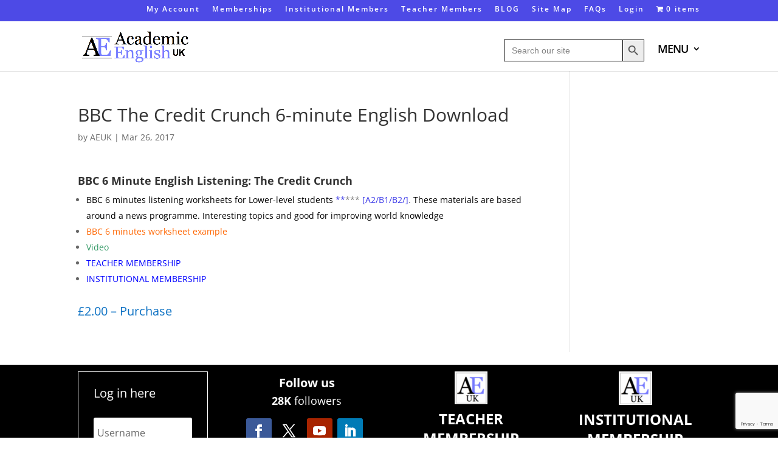

--- FILE ---
content_type: text/html; charset=UTF-8
request_url: https://academic-englishuk.com/downloads/bbc-the-credit-crunch/
body_size: 22086
content:
<!DOCTYPE html>
<html lang="en-US">
<head>
	<meta charset="UTF-8" />
<meta http-equiv="X-UA-Compatible" content="IE=edge">
	<link rel="pingback" href="https://academic-englishuk.com/xmlrpc.php" />

	<script type="text/javascript">
		document.documentElement.className = 'js';
	</script>
	
	<link rel="preconnect" href="https://fonts.gstatic.com" crossorigin /><style id="et-divi-open-sans-inline-css">/* Original: https://fonts.googleapis.com/css?family=Open+Sans:300italic,400italic,600italic,700italic,800italic,400,300,600,700,800&#038;subset=cyrillic,cyrillic-ext,greek,greek-ext,hebrew,latin,latin-ext,vietnamese&#038;display=swap *//* User Agent: Mozilla/5.0 (Unknown; Linux x86_64) AppleWebKit/538.1 (KHTML, like Gecko) Safari/538.1 Daum/4.1 */@font-face {font-family: 'Open Sans';font-style: italic;font-weight: 300;font-stretch: normal;font-display: swap;src: url(https://fonts.gstatic.com/s/opensans/v44/memQYaGs126MiZpBA-UFUIcVXSCEkx2cmqvXlWq8tWZ0Pw86hd0Rk5hkaVc.ttf) format('truetype');}@font-face {font-family: 'Open Sans';font-style: italic;font-weight: 400;font-stretch: normal;font-display: swap;src: url(https://fonts.gstatic.com/s/opensans/v44/memQYaGs126MiZpBA-UFUIcVXSCEkx2cmqvXlWq8tWZ0Pw86hd0Rk8ZkaVc.ttf) format('truetype');}@font-face {font-family: 'Open Sans';font-style: italic;font-weight: 600;font-stretch: normal;font-display: swap;src: url(https://fonts.gstatic.com/s/opensans/v44/memQYaGs126MiZpBA-UFUIcVXSCEkx2cmqvXlWq8tWZ0Pw86hd0RkxhjaVc.ttf) format('truetype');}@font-face {font-family: 'Open Sans';font-style: italic;font-weight: 700;font-stretch: normal;font-display: swap;src: url(https://fonts.gstatic.com/s/opensans/v44/memQYaGs126MiZpBA-UFUIcVXSCEkx2cmqvXlWq8tWZ0Pw86hd0RkyFjaVc.ttf) format('truetype');}@font-face {font-family: 'Open Sans';font-style: italic;font-weight: 800;font-stretch: normal;font-display: swap;src: url(https://fonts.gstatic.com/s/opensans/v44/memQYaGs126MiZpBA-UFUIcVXSCEkx2cmqvXlWq8tWZ0Pw86hd0Rk0ZjaVc.ttf) format('truetype');}@font-face {font-family: 'Open Sans';font-style: normal;font-weight: 300;font-stretch: normal;font-display: swap;src: url(https://fonts.gstatic.com/s/opensans/v44/memSYaGs126MiZpBA-UvWbX2vVnXBbObj2OVZyOOSr4dVJWUgsiH0C4n.ttf) format('truetype');}@font-face {font-family: 'Open Sans';font-style: normal;font-weight: 400;font-stretch: normal;font-display: swap;src: url(https://fonts.gstatic.com/s/opensans/v44/memSYaGs126MiZpBA-UvWbX2vVnXBbObj2OVZyOOSr4dVJWUgsjZ0C4n.ttf) format('truetype');}@font-face {font-family: 'Open Sans';font-style: normal;font-weight: 600;font-stretch: normal;font-display: swap;src: url(https://fonts.gstatic.com/s/opensans/v44/memSYaGs126MiZpBA-UvWbX2vVnXBbObj2OVZyOOSr4dVJWUgsgH1y4n.ttf) format('truetype');}@font-face {font-family: 'Open Sans';font-style: normal;font-weight: 700;font-stretch: normal;font-display: swap;src: url(https://fonts.gstatic.com/s/opensans/v44/memSYaGs126MiZpBA-UvWbX2vVnXBbObj2OVZyOOSr4dVJWUgsg-1y4n.ttf) format('truetype');}@font-face {font-family: 'Open Sans';font-style: normal;font-weight: 800;font-stretch: normal;font-display: swap;src: url(https://fonts.gstatic.com/s/opensans/v44/memSYaGs126MiZpBA-UvWbX2vVnXBbObj2OVZyOOSr4dVJWUgshZ1y4n.ttf) format('truetype');}/* User Agent: Mozilla/5.0 (Windows NT 6.1; WOW64; rv:27.0) Gecko/20100101 Firefox/27.0 */@font-face {font-family: 'Open Sans';font-style: italic;font-weight: 300;font-stretch: normal;font-display: swap;src: url(https://fonts.gstatic.com/l/font?kit=memQYaGs126MiZpBA-UFUIcVXSCEkx2cmqvXlWq8tWZ0Pw86hd0Rk5hkaVQ&skey=743457fe2cc29280&v=v44) format('woff');}@font-face {font-family: 'Open Sans';font-style: italic;font-weight: 400;font-stretch: normal;font-display: swap;src: url(https://fonts.gstatic.com/l/font?kit=memQYaGs126MiZpBA-UFUIcVXSCEkx2cmqvXlWq8tWZ0Pw86hd0Rk8ZkaVQ&skey=743457fe2cc29280&v=v44) format('woff');}@font-face {font-family: 'Open Sans';font-style: italic;font-weight: 600;font-stretch: normal;font-display: swap;src: url(https://fonts.gstatic.com/l/font?kit=memQYaGs126MiZpBA-UFUIcVXSCEkx2cmqvXlWq8tWZ0Pw86hd0RkxhjaVQ&skey=743457fe2cc29280&v=v44) format('woff');}@font-face {font-family: 'Open Sans';font-style: italic;font-weight: 700;font-stretch: normal;font-display: swap;src: url(https://fonts.gstatic.com/l/font?kit=memQYaGs126MiZpBA-UFUIcVXSCEkx2cmqvXlWq8tWZ0Pw86hd0RkyFjaVQ&skey=743457fe2cc29280&v=v44) format('woff');}@font-face {font-family: 'Open Sans';font-style: italic;font-weight: 800;font-stretch: normal;font-display: swap;src: url(https://fonts.gstatic.com/l/font?kit=memQYaGs126MiZpBA-UFUIcVXSCEkx2cmqvXlWq8tWZ0Pw86hd0Rk0ZjaVQ&skey=743457fe2cc29280&v=v44) format('woff');}@font-face {font-family: 'Open Sans';font-style: normal;font-weight: 300;font-stretch: normal;font-display: swap;src: url(https://fonts.gstatic.com/l/font?kit=memSYaGs126MiZpBA-UvWbX2vVnXBbObj2OVZyOOSr4dVJWUgsiH0C4k&skey=62c1cbfccc78b4b2&v=v44) format('woff');}@font-face {font-family: 'Open Sans';font-style: normal;font-weight: 400;font-stretch: normal;font-display: swap;src: url(https://fonts.gstatic.com/l/font?kit=memSYaGs126MiZpBA-UvWbX2vVnXBbObj2OVZyOOSr4dVJWUgsjZ0C4k&skey=62c1cbfccc78b4b2&v=v44) format('woff');}@font-face {font-family: 'Open Sans';font-style: normal;font-weight: 600;font-stretch: normal;font-display: swap;src: url(https://fonts.gstatic.com/l/font?kit=memSYaGs126MiZpBA-UvWbX2vVnXBbObj2OVZyOOSr4dVJWUgsgH1y4k&skey=62c1cbfccc78b4b2&v=v44) format('woff');}@font-face {font-family: 'Open Sans';font-style: normal;font-weight: 700;font-stretch: normal;font-display: swap;src: url(https://fonts.gstatic.com/l/font?kit=memSYaGs126MiZpBA-UvWbX2vVnXBbObj2OVZyOOSr4dVJWUgsg-1y4k&skey=62c1cbfccc78b4b2&v=v44) format('woff');}@font-face {font-family: 'Open Sans';font-style: normal;font-weight: 800;font-stretch: normal;font-display: swap;src: url(https://fonts.gstatic.com/l/font?kit=memSYaGs126MiZpBA-UvWbX2vVnXBbObj2OVZyOOSr4dVJWUgshZ1y4k&skey=62c1cbfccc78b4b2&v=v44) format('woff');}/* User Agent: Mozilla/5.0 (Windows NT 6.3; rv:39.0) Gecko/20100101 Firefox/39.0 */@font-face {font-family: 'Open Sans';font-style: italic;font-weight: 300;font-stretch: normal;font-display: swap;src: url(https://fonts.gstatic.com/s/opensans/v44/memQYaGs126MiZpBA-UFUIcVXSCEkx2cmqvXlWq8tWZ0Pw86hd0Rk5hkaVI.woff2) format('woff2');}@font-face {font-family: 'Open Sans';font-style: italic;font-weight: 400;font-stretch: normal;font-display: swap;src: url(https://fonts.gstatic.com/s/opensans/v44/memQYaGs126MiZpBA-UFUIcVXSCEkx2cmqvXlWq8tWZ0Pw86hd0Rk8ZkaVI.woff2) format('woff2');}@font-face {font-family: 'Open Sans';font-style: italic;font-weight: 600;font-stretch: normal;font-display: swap;src: url(https://fonts.gstatic.com/s/opensans/v44/memQYaGs126MiZpBA-UFUIcVXSCEkx2cmqvXlWq8tWZ0Pw86hd0RkxhjaVI.woff2) format('woff2');}@font-face {font-family: 'Open Sans';font-style: italic;font-weight: 700;font-stretch: normal;font-display: swap;src: url(https://fonts.gstatic.com/s/opensans/v44/memQYaGs126MiZpBA-UFUIcVXSCEkx2cmqvXlWq8tWZ0Pw86hd0RkyFjaVI.woff2) format('woff2');}@font-face {font-family: 'Open Sans';font-style: italic;font-weight: 800;font-stretch: normal;font-display: swap;src: url(https://fonts.gstatic.com/s/opensans/v44/memQYaGs126MiZpBA-UFUIcVXSCEkx2cmqvXlWq8tWZ0Pw86hd0Rk0ZjaVI.woff2) format('woff2');}@font-face {font-family: 'Open Sans';font-style: normal;font-weight: 300;font-stretch: normal;font-display: swap;src: url(https://fonts.gstatic.com/s/opensans/v44/memSYaGs126MiZpBA-UvWbX2vVnXBbObj2OVZyOOSr4dVJWUgsiH0C4i.woff2) format('woff2');}@font-face {font-family: 'Open Sans';font-style: normal;font-weight: 400;font-stretch: normal;font-display: swap;src: url(https://fonts.gstatic.com/s/opensans/v44/memSYaGs126MiZpBA-UvWbX2vVnXBbObj2OVZyOOSr4dVJWUgsjZ0C4i.woff2) format('woff2');}@font-face {font-family: 'Open Sans';font-style: normal;font-weight: 600;font-stretch: normal;font-display: swap;src: url(https://fonts.gstatic.com/s/opensans/v44/memSYaGs126MiZpBA-UvWbX2vVnXBbObj2OVZyOOSr4dVJWUgsgH1y4i.woff2) format('woff2');}@font-face {font-family: 'Open Sans';font-style: normal;font-weight: 700;font-stretch: normal;font-display: swap;src: url(https://fonts.gstatic.com/s/opensans/v44/memSYaGs126MiZpBA-UvWbX2vVnXBbObj2OVZyOOSr4dVJWUgsg-1y4i.woff2) format('woff2');}@font-face {font-family: 'Open Sans';font-style: normal;font-weight: 800;font-stretch: normal;font-display: swap;src: url(https://fonts.gstatic.com/s/opensans/v44/memSYaGs126MiZpBA-UvWbX2vVnXBbObj2OVZyOOSr4dVJWUgshZ1y4i.woff2) format('woff2');}</style><meta name='robots' content='index, follow, max-image-preview:large, max-snippet:-1, max-video-preview:-1' />
<script type="text/javascript">
			let jqueryParams=[],jQuery=function(r){return jqueryParams=[...jqueryParams,r],jQuery},$=function(r){return jqueryParams=[...jqueryParams,r],$};window.jQuery=jQuery,window.$=jQuery;let customHeadScripts=!1;jQuery.fn=jQuery.prototype={},$.fn=jQuery.prototype={},jQuery.noConflict=function(r){if(window.jQuery)return jQuery=window.jQuery,$=window.jQuery,customHeadScripts=!0,jQuery.noConflict},jQuery.ready=function(r){jqueryParams=[...jqueryParams,r]},$.ready=function(r){jqueryParams=[...jqueryParams,r]},jQuery.load=function(r){jqueryParams=[...jqueryParams,r]},$.load=function(r){jqueryParams=[...jqueryParams,r]},jQuery.fn.ready=function(r){jqueryParams=[...jqueryParams,r]},$.fn.ready=function(r){jqueryParams=[...jqueryParams,r]};</script>
	<!-- This site is optimized with the Yoast SEO Premium plugin v26.8 (Yoast SEO v26.8) - https://yoast.com/product/yoast-seo-premium-wordpress/ -->
	<title>BBC The Credit Crunch 6-minute English Download - Academic English UK</title>
	<link rel="canonical" href="https://academic-englishuk.com/downloads/bbc-the-credit-crunch/" />
	<meta property="og:locale" content="en_US" />
	<meta property="og:type" content="article" />
	<meta property="og:title" content="BBC The Credit Crunch 6-minute English Download" />
	<meta property="og:description" content="BBC 6 Minute English Listening: The Credit Crunch BBC 6 minutes listening worksheets for Lower-level students ***** [A2/B1/B2/]. These materials are based around a news programme. Interesting topics and good for improving world knowledge BBC 6 minutes worksheet example Video TEACHER MEMBERSHIP INSTITUTIONAL MEMBERSHIP &pound;2.00&nbsp;&ndash;&nbsp;Purchase Checkout Added to cart" />
	<meta property="og:url" content="https://academic-englishuk.com/downloads/bbc-the-credit-crunch/" />
	<meta property="og:site_name" content="Academic English UK" />
	<meta property="article:publisher" content="https://www.facebook.com/Academic-English-UK-1858703851078331/" />
	<meta property="article:modified_time" content="2023-09-08T17:53:54+00:00" />
	<meta name="twitter:card" content="summary_large_image" />
	<script type="application/ld+json" class="yoast-schema-graph">{"@context":"https://schema.org","@graph":[{"@type":"WebPage","@id":"https://academic-englishuk.com/downloads/bbc-the-credit-crunch/","url":"https://academic-englishuk.com/downloads/bbc-the-credit-crunch/","name":"BBC The Credit Crunch 6-minute English Download - Academic English UK","isPartOf":{"@id":"https://academic-englishuk.com/#website"},"datePublished":"2017-03-26T09:13:12+00:00","dateModified":"2023-09-08T17:53:54+00:00","breadcrumb":{"@id":"https://academic-englishuk.com/downloads/bbc-the-credit-crunch/#breadcrumb"},"inLanguage":"en-US","potentialAction":[{"@type":"ReadAction","target":["https://academic-englishuk.com/downloads/bbc-the-credit-crunch/"]}],"about":{"@id":"https://academic-englishuk.com/downloads/bbc-the-credit-crunch/#/schema/edd-product/1809"},"mainEntity":{"@id":"https://academic-englishuk.com/downloads/bbc-the-credit-crunch/#/schema/edd-product/1809"}},{"@type":"BreadcrumbList","@id":"https://academic-englishuk.com/downloads/bbc-the-credit-crunch/#breadcrumb","itemListElement":[{"@type":"ListItem","position":1,"name":"Home","item":"https://academic-englishuk.com/"},{"@type":"ListItem","position":2,"name":"Downloads","item":"https://academic-englishuk.com/downloads/"},{"@type":"ListItem","position":3,"name":"BBC The Credit Crunch 6-minute English Download"}]},{"@type":"WebSite","@id":"https://academic-englishuk.com/#website","url":"https://academic-englishuk.com/","name":"Academic English UK","description":"English for university","publisher":{"@id":"https://academic-englishuk.com/#organization"},"potentialAction":[{"@type":"SearchAction","target":{"@type":"EntryPoint","urlTemplate":"https://academic-englishuk.com/?s={search_term_string}"},"query-input":{"@type":"PropertyValueSpecification","valueRequired":true,"valueName":"search_term_string"}}],"inLanguage":"en-US"},{"@type":["Organization","Brand"],"@id":"https://academic-englishuk.com/#organization","name":"Academic English UK","alternateName":"AEUK","url":"https://academic-englishuk.com/","logo":{"@type":"ImageObject","inLanguage":"en-US","@id":"https://academic-englishuk.com/#/schema/logo/image/","url":"https://academic-englishuk.com/wp-content/uploads/2017/03/Logo5.png","contentUrl":"https://academic-englishuk.com/wp-content/uploads/2017/03/Logo5.png","width":261,"height":262,"caption":"Academic English UK"},"image":{"@id":"https://academic-englishuk.com/#/schema/logo/image/"},"sameAs":["https://www.facebook.com/Academic-English-UK-1858703851078331/","https://www.instagram.com/academicenglishuk/","https://www.linkedin.com/in/academic-english-79365a13a/","https://www.youtube.com/channel/UC_keKSGNMdbEQ4DrfL1mrfA"],"description":"Academic English UK offers a comprehensive library of over 550 high-quality resources and lesson materials for students and teachers of English for Academic Purposes (EAP). With topics spanning reading, writing, listening, speaking, grammar, vocabulary, critical thinking, medical English, and academic discourse, our platform supports university-level language learning. Institutional and teacher memberships give unlimited access to logo-free Word documents, shareable across unlimited users. Our blog publishes bi-monthly guides, worksheets, and research tips for academic success. Ideal for international students, English departments, and EAP practitioners, Academic English UK empowers learners to master formal, scholarly communication.","email":"academicenglishuk@gmail.com","legalName":"Academic English UK","foundingDate":"2017-05-10","numberOfEmployees":{"@type":"QuantitativeValue","minValue":"1","maxValue":"10"},"ownershipFundingInfo":"https://academic-englishuk.com/about-us/"}]}</script>
	<!-- / Yoast SEO Premium plugin. -->


<link rel='dns-prefetch' href='//js.stripe.com' />
<link rel="alternate" type="application/rss+xml" title="Academic English UK &raquo; Feed" href="https://academic-englishuk.com/feed/" />
<link rel="alternate" type="application/rss+xml" title="Academic English UK &raquo; Comments Feed" href="https://academic-englishuk.com/comments/feed/" />
<link rel="alternate" title="oEmbed (JSON)" type="application/json+oembed" href="https://academic-englishuk.com/wp-json/oembed/1.0/embed?url=https%3A%2F%2Facademic-englishuk.com%2Fdownloads%2Fbbc-the-credit-crunch%2F" />
<link rel="alternate" title="oEmbed (XML)" type="text/xml+oembed" href="https://academic-englishuk.com/wp-json/oembed/1.0/embed?url=https%3A%2F%2Facademic-englishuk.com%2Fdownloads%2Fbbc-the-credit-crunch%2F&#038;format=xml" />
<meta content="Divi v.4.27.5" name="generator"/><link rel='stylesheet' id='mp-theme-css' href='https://academic-englishuk.com/wp-content/plugins/memberpress/css/ui/theme.css?ver=1.12.11' type='text/css' media='all' />
<style id='wp-block-library-inline-css' type='text/css'>
:root{--wp-block-synced-color:#7a00df;--wp-block-synced-color--rgb:122,0,223;--wp-bound-block-color:var(--wp-block-synced-color);--wp-editor-canvas-background:#ddd;--wp-admin-theme-color:#007cba;--wp-admin-theme-color--rgb:0,124,186;--wp-admin-theme-color-darker-10:#006ba1;--wp-admin-theme-color-darker-10--rgb:0,107,160.5;--wp-admin-theme-color-darker-20:#005a87;--wp-admin-theme-color-darker-20--rgb:0,90,135;--wp-admin-border-width-focus:2px}@media (min-resolution:192dpi){:root{--wp-admin-border-width-focus:1.5px}}.wp-element-button{cursor:pointer}:root .has-very-light-gray-background-color{background-color:#eee}:root .has-very-dark-gray-background-color{background-color:#313131}:root .has-very-light-gray-color{color:#eee}:root .has-very-dark-gray-color{color:#313131}:root .has-vivid-green-cyan-to-vivid-cyan-blue-gradient-background{background:linear-gradient(135deg,#00d084,#0693e3)}:root .has-purple-crush-gradient-background{background:linear-gradient(135deg,#34e2e4,#4721fb 50%,#ab1dfe)}:root .has-hazy-dawn-gradient-background{background:linear-gradient(135deg,#faaca8,#dad0ec)}:root .has-subdued-olive-gradient-background{background:linear-gradient(135deg,#fafae1,#67a671)}:root .has-atomic-cream-gradient-background{background:linear-gradient(135deg,#fdd79a,#004a59)}:root .has-nightshade-gradient-background{background:linear-gradient(135deg,#330968,#31cdcf)}:root .has-midnight-gradient-background{background:linear-gradient(135deg,#020381,#2874fc)}:root{--wp--preset--font-size--normal:16px;--wp--preset--font-size--huge:42px}.has-regular-font-size{font-size:1em}.has-larger-font-size{font-size:2.625em}.has-normal-font-size{font-size:var(--wp--preset--font-size--normal)}.has-huge-font-size{font-size:var(--wp--preset--font-size--huge)}.has-text-align-center{text-align:center}.has-text-align-left{text-align:left}.has-text-align-right{text-align:right}.has-fit-text{white-space:nowrap!important}#end-resizable-editor-section{display:none}.aligncenter{clear:both}.items-justified-left{justify-content:flex-start}.items-justified-center{justify-content:center}.items-justified-right{justify-content:flex-end}.items-justified-space-between{justify-content:space-between}.screen-reader-text{border:0;clip-path:inset(50%);height:1px;margin:-1px;overflow:hidden;padding:0;position:absolute;width:1px;word-wrap:normal!important}.screen-reader-text:focus{background-color:#ddd;clip-path:none;color:#444;display:block;font-size:1em;height:auto;left:5px;line-height:normal;padding:15px 23px 14px;text-decoration:none;top:5px;width:auto;z-index:100000}html :where(.has-border-color){border-style:solid}html :where([style*=border-top-color]){border-top-style:solid}html :where([style*=border-right-color]){border-right-style:solid}html :where([style*=border-bottom-color]){border-bottom-style:solid}html :where([style*=border-left-color]){border-left-style:solid}html :where([style*=border-width]){border-style:solid}html :where([style*=border-top-width]){border-top-style:solid}html :where([style*=border-right-width]){border-right-style:solid}html :where([style*=border-bottom-width]){border-bottom-style:solid}html :where([style*=border-left-width]){border-left-style:solid}html :where(img[class*=wp-image-]){height:auto;max-width:100%}:where(figure){margin:0 0 1em}html :where(.is-position-sticky){--wp-admin--admin-bar--position-offset:var(--wp-admin--admin-bar--height,0px)}@media screen and (max-width:600px){html :where(.is-position-sticky){--wp-admin--admin-bar--position-offset:0px}}

/*# sourceURL=wp-block-library-inline-css */
</style><style id='global-styles-inline-css' type='text/css'>
:root{--wp--preset--aspect-ratio--square: 1;--wp--preset--aspect-ratio--4-3: 4/3;--wp--preset--aspect-ratio--3-4: 3/4;--wp--preset--aspect-ratio--3-2: 3/2;--wp--preset--aspect-ratio--2-3: 2/3;--wp--preset--aspect-ratio--16-9: 16/9;--wp--preset--aspect-ratio--9-16: 9/16;--wp--preset--color--black: #000000;--wp--preset--color--cyan-bluish-gray: #abb8c3;--wp--preset--color--white: #ffffff;--wp--preset--color--pale-pink: #f78da7;--wp--preset--color--vivid-red: #cf2e2e;--wp--preset--color--luminous-vivid-orange: #ff6900;--wp--preset--color--luminous-vivid-amber: #fcb900;--wp--preset--color--light-green-cyan: #7bdcb5;--wp--preset--color--vivid-green-cyan: #00d084;--wp--preset--color--pale-cyan-blue: #8ed1fc;--wp--preset--color--vivid-cyan-blue: #0693e3;--wp--preset--color--vivid-purple: #9b51e0;--wp--preset--gradient--vivid-cyan-blue-to-vivid-purple: linear-gradient(135deg,rgb(6,147,227) 0%,rgb(155,81,224) 100%);--wp--preset--gradient--light-green-cyan-to-vivid-green-cyan: linear-gradient(135deg,rgb(122,220,180) 0%,rgb(0,208,130) 100%);--wp--preset--gradient--luminous-vivid-amber-to-luminous-vivid-orange: linear-gradient(135deg,rgb(252,185,0) 0%,rgb(255,105,0) 100%);--wp--preset--gradient--luminous-vivid-orange-to-vivid-red: linear-gradient(135deg,rgb(255,105,0) 0%,rgb(207,46,46) 100%);--wp--preset--gradient--very-light-gray-to-cyan-bluish-gray: linear-gradient(135deg,rgb(238,238,238) 0%,rgb(169,184,195) 100%);--wp--preset--gradient--cool-to-warm-spectrum: linear-gradient(135deg,rgb(74,234,220) 0%,rgb(151,120,209) 20%,rgb(207,42,186) 40%,rgb(238,44,130) 60%,rgb(251,105,98) 80%,rgb(254,248,76) 100%);--wp--preset--gradient--blush-light-purple: linear-gradient(135deg,rgb(255,206,236) 0%,rgb(152,150,240) 100%);--wp--preset--gradient--blush-bordeaux: linear-gradient(135deg,rgb(254,205,165) 0%,rgb(254,45,45) 50%,rgb(107,0,62) 100%);--wp--preset--gradient--luminous-dusk: linear-gradient(135deg,rgb(255,203,112) 0%,rgb(199,81,192) 50%,rgb(65,88,208) 100%);--wp--preset--gradient--pale-ocean: linear-gradient(135deg,rgb(255,245,203) 0%,rgb(182,227,212) 50%,rgb(51,167,181) 100%);--wp--preset--gradient--electric-grass: linear-gradient(135deg,rgb(202,248,128) 0%,rgb(113,206,126) 100%);--wp--preset--gradient--midnight: linear-gradient(135deg,rgb(2,3,129) 0%,rgb(40,116,252) 100%);--wp--preset--font-size--small: 13px;--wp--preset--font-size--medium: 20px;--wp--preset--font-size--large: 36px;--wp--preset--font-size--x-large: 42px;--wp--preset--spacing--20: 0.44rem;--wp--preset--spacing--30: 0.67rem;--wp--preset--spacing--40: 1rem;--wp--preset--spacing--50: 1.5rem;--wp--preset--spacing--60: 2.25rem;--wp--preset--spacing--70: 3.38rem;--wp--preset--spacing--80: 5.06rem;--wp--preset--shadow--natural: 6px 6px 9px rgba(0, 0, 0, 0.2);--wp--preset--shadow--deep: 12px 12px 50px rgba(0, 0, 0, 0.4);--wp--preset--shadow--sharp: 6px 6px 0px rgba(0, 0, 0, 0.2);--wp--preset--shadow--outlined: 6px 6px 0px -3px rgb(255, 255, 255), 6px 6px rgb(0, 0, 0);--wp--preset--shadow--crisp: 6px 6px 0px rgb(0, 0, 0);}:root { --wp--style--global--content-size: 823px;--wp--style--global--wide-size: 1080px; }:where(body) { margin: 0; }.wp-site-blocks > .alignleft { float: left; margin-right: 2em; }.wp-site-blocks > .alignright { float: right; margin-left: 2em; }.wp-site-blocks > .aligncenter { justify-content: center; margin-left: auto; margin-right: auto; }:where(.is-layout-flex){gap: 0.5em;}:where(.is-layout-grid){gap: 0.5em;}.is-layout-flow > .alignleft{float: left;margin-inline-start: 0;margin-inline-end: 2em;}.is-layout-flow > .alignright{float: right;margin-inline-start: 2em;margin-inline-end: 0;}.is-layout-flow > .aligncenter{margin-left: auto !important;margin-right: auto !important;}.is-layout-constrained > .alignleft{float: left;margin-inline-start: 0;margin-inline-end: 2em;}.is-layout-constrained > .alignright{float: right;margin-inline-start: 2em;margin-inline-end: 0;}.is-layout-constrained > .aligncenter{margin-left: auto !important;margin-right: auto !important;}.is-layout-constrained > :where(:not(.alignleft):not(.alignright):not(.alignfull)){max-width: var(--wp--style--global--content-size);margin-left: auto !important;margin-right: auto !important;}.is-layout-constrained > .alignwide{max-width: var(--wp--style--global--wide-size);}body .is-layout-flex{display: flex;}.is-layout-flex{flex-wrap: wrap;align-items: center;}.is-layout-flex > :is(*, div){margin: 0;}body .is-layout-grid{display: grid;}.is-layout-grid > :is(*, div){margin: 0;}body{padding-top: 0px;padding-right: 0px;padding-bottom: 0px;padding-left: 0px;}:root :where(.wp-element-button, .wp-block-button__link){background-color: #32373c;border-width: 0;color: #fff;font-family: inherit;font-size: inherit;font-style: inherit;font-weight: inherit;letter-spacing: inherit;line-height: inherit;padding-top: calc(0.667em + 2px);padding-right: calc(1.333em + 2px);padding-bottom: calc(0.667em + 2px);padding-left: calc(1.333em + 2px);text-decoration: none;text-transform: inherit;}.has-black-color{color: var(--wp--preset--color--black) !important;}.has-cyan-bluish-gray-color{color: var(--wp--preset--color--cyan-bluish-gray) !important;}.has-white-color{color: var(--wp--preset--color--white) !important;}.has-pale-pink-color{color: var(--wp--preset--color--pale-pink) !important;}.has-vivid-red-color{color: var(--wp--preset--color--vivid-red) !important;}.has-luminous-vivid-orange-color{color: var(--wp--preset--color--luminous-vivid-orange) !important;}.has-luminous-vivid-amber-color{color: var(--wp--preset--color--luminous-vivid-amber) !important;}.has-light-green-cyan-color{color: var(--wp--preset--color--light-green-cyan) !important;}.has-vivid-green-cyan-color{color: var(--wp--preset--color--vivid-green-cyan) !important;}.has-pale-cyan-blue-color{color: var(--wp--preset--color--pale-cyan-blue) !important;}.has-vivid-cyan-blue-color{color: var(--wp--preset--color--vivid-cyan-blue) !important;}.has-vivid-purple-color{color: var(--wp--preset--color--vivid-purple) !important;}.has-black-background-color{background-color: var(--wp--preset--color--black) !important;}.has-cyan-bluish-gray-background-color{background-color: var(--wp--preset--color--cyan-bluish-gray) !important;}.has-white-background-color{background-color: var(--wp--preset--color--white) !important;}.has-pale-pink-background-color{background-color: var(--wp--preset--color--pale-pink) !important;}.has-vivid-red-background-color{background-color: var(--wp--preset--color--vivid-red) !important;}.has-luminous-vivid-orange-background-color{background-color: var(--wp--preset--color--luminous-vivid-orange) !important;}.has-luminous-vivid-amber-background-color{background-color: var(--wp--preset--color--luminous-vivid-amber) !important;}.has-light-green-cyan-background-color{background-color: var(--wp--preset--color--light-green-cyan) !important;}.has-vivid-green-cyan-background-color{background-color: var(--wp--preset--color--vivid-green-cyan) !important;}.has-pale-cyan-blue-background-color{background-color: var(--wp--preset--color--pale-cyan-blue) !important;}.has-vivid-cyan-blue-background-color{background-color: var(--wp--preset--color--vivid-cyan-blue) !important;}.has-vivid-purple-background-color{background-color: var(--wp--preset--color--vivid-purple) !important;}.has-black-border-color{border-color: var(--wp--preset--color--black) !important;}.has-cyan-bluish-gray-border-color{border-color: var(--wp--preset--color--cyan-bluish-gray) !important;}.has-white-border-color{border-color: var(--wp--preset--color--white) !important;}.has-pale-pink-border-color{border-color: var(--wp--preset--color--pale-pink) !important;}.has-vivid-red-border-color{border-color: var(--wp--preset--color--vivid-red) !important;}.has-luminous-vivid-orange-border-color{border-color: var(--wp--preset--color--luminous-vivid-orange) !important;}.has-luminous-vivid-amber-border-color{border-color: var(--wp--preset--color--luminous-vivid-amber) !important;}.has-light-green-cyan-border-color{border-color: var(--wp--preset--color--light-green-cyan) !important;}.has-vivid-green-cyan-border-color{border-color: var(--wp--preset--color--vivid-green-cyan) !important;}.has-pale-cyan-blue-border-color{border-color: var(--wp--preset--color--pale-cyan-blue) !important;}.has-vivid-cyan-blue-border-color{border-color: var(--wp--preset--color--vivid-cyan-blue) !important;}.has-vivid-purple-border-color{border-color: var(--wp--preset--color--vivid-purple) !important;}.has-vivid-cyan-blue-to-vivid-purple-gradient-background{background: var(--wp--preset--gradient--vivid-cyan-blue-to-vivid-purple) !important;}.has-light-green-cyan-to-vivid-green-cyan-gradient-background{background: var(--wp--preset--gradient--light-green-cyan-to-vivid-green-cyan) !important;}.has-luminous-vivid-amber-to-luminous-vivid-orange-gradient-background{background: var(--wp--preset--gradient--luminous-vivid-amber-to-luminous-vivid-orange) !important;}.has-luminous-vivid-orange-to-vivid-red-gradient-background{background: var(--wp--preset--gradient--luminous-vivid-orange-to-vivid-red) !important;}.has-very-light-gray-to-cyan-bluish-gray-gradient-background{background: var(--wp--preset--gradient--very-light-gray-to-cyan-bluish-gray) !important;}.has-cool-to-warm-spectrum-gradient-background{background: var(--wp--preset--gradient--cool-to-warm-spectrum) !important;}.has-blush-light-purple-gradient-background{background: var(--wp--preset--gradient--blush-light-purple) !important;}.has-blush-bordeaux-gradient-background{background: var(--wp--preset--gradient--blush-bordeaux) !important;}.has-luminous-dusk-gradient-background{background: var(--wp--preset--gradient--luminous-dusk) !important;}.has-pale-ocean-gradient-background{background: var(--wp--preset--gradient--pale-ocean) !important;}.has-electric-grass-gradient-background{background: var(--wp--preset--gradient--electric-grass) !important;}.has-midnight-gradient-background{background: var(--wp--preset--gradient--midnight) !important;}.has-small-font-size{font-size: var(--wp--preset--font-size--small) !important;}.has-medium-font-size{font-size: var(--wp--preset--font-size--medium) !important;}.has-large-font-size{font-size: var(--wp--preset--font-size--large) !important;}.has-x-large-font-size{font-size: var(--wp--preset--font-size--x-large) !important;}
/*# sourceURL=global-styles-inline-css */
</style>

<link rel='stylesheet' id='edd-blocks-css' href='https://academic-englishuk.com/wp-content/plugins/easy-digital-downloads/includes/blocks/assets/css/edd-blocks.css?ver=3.6.4' type='text/css' media='all' />
<link rel='stylesheet' id='dvmd-tm-module-style-css' href='https://academic-englishuk.com/wp-content/plugins/divi-modules-table-maker/extensions/styles/module-style.css?ver=3.2.0' type='text/css' media='all' />
<link rel='stylesheet' id='wpmenucart-icons-css' href='https://academic-englishuk.com/wp-content/plugins/wp-menu-cart/assets/css/wpmenucart-icons.min.css?ver=2.14.12' type='text/css' media='all' />
<style id='wpmenucart-icons-inline-css' type='text/css'>
@font-face{font-family:WPMenuCart;src:url(https://academic-englishuk.com/wp-content/plugins/wp-menu-cart/assets/fonts/WPMenuCart.eot);src:url(https://academic-englishuk.com/wp-content/plugins/wp-menu-cart/assets/fonts/WPMenuCart.eot?#iefix) format('embedded-opentype'),url(https://academic-englishuk.com/wp-content/plugins/wp-menu-cart/assets/fonts/WPMenuCart.woff2) format('woff2'),url(https://academic-englishuk.com/wp-content/plugins/wp-menu-cart/assets/fonts/WPMenuCart.woff) format('woff'),url(https://academic-englishuk.com/wp-content/plugins/wp-menu-cart/assets/fonts/WPMenuCart.ttf) format('truetype'),url(https://academic-englishuk.com/wp-content/plugins/wp-menu-cart/assets/fonts/WPMenuCart.svg#WPMenuCart) format('svg');font-weight:400;font-style:normal;font-display:swap}
/*# sourceURL=wpmenucart-icons-inline-css */
</style>
<link rel='stylesheet' id='wpmenucart-css' href='https://academic-englishuk.com/wp-content/plugins/wp-menu-cart/assets/css/wpmenucart-main.min.css?ver=2.14.12' type='text/css' media='all' />
<style id='wpmenucart-inline-css' type='text/css'>
.et-cart-info { display:none !important; } .site-header-cart { display:none !important; }
/*# sourceURL=wpmenucart-inline-css */
</style>
<link rel='stylesheet' id='edd-styles-css' href='https://academic-englishuk.com/wp-content/plugins/easy-digital-downloads/assets/build/css/frontend/edd.min.css?ver=3.6.4' type='text/css' media='all' />
<link rel='stylesheet' id='ivory-search-styles-css' href='https://academic-englishuk.com/wp-content/plugins/add-search-to-menu/public/css/ivory-search.min.css?ver=5.5.13' type='text/css' media='all' />
<link rel='stylesheet' id='divi-modules-table-maker-styles-css' href='https://academic-englishuk.com/wp-content/plugins/divi-modules-table-maker/extensions/divi-4/styles/style.min.css?ver=3.2.0' type='text/css' media='all' />
<link rel='stylesheet' id='dp-divi-filtergrid-bundle-style-css' href='https://academic-englishuk.com/wp-content/plugins/dp-divi-filtergrid/styles/bundle.css?ver=4.1.5' type='text/css' media='all' />
<link rel='stylesheet' id='divi-style-css' href='https://academic-englishuk.com/wp-content/themes/Divi/style-static.min.css?ver=4.27.5' type='text/css' media='all' />
<!--n2css--><!--n2js--><script type="text/javascript" src="https://js.stripe.com/v3/?ver=v3" id="sandhills-stripe-js-v3-js"></script>
<link rel="https://api.w.org/" href="https://academic-englishuk.com/wp-json/" /><link rel="alternate" title="JSON" type="application/json" href="https://academic-englishuk.com/wp-json/wp/v2/edd-downloads/1809" /><link rel="EditURI" type="application/rsd+xml" title="RSD" href="https://academic-englishuk.com/xmlrpc.php?rsd" />
<meta name="generator" content="WordPress 6.9" />
<link rel='shortlink' href='https://academic-englishuk.com/?p=1809' />
<meta name="generator" content="Easy Digital Downloads v3.6.4" />
<meta name="viewport" content="width=device-width, initial-scale=1.0, maximum-scale=1.0, user-scalable=0" /><script>
jQuery(document).ready(function(){
jQuery(document).mouseup(function(e) 
{
    var container = jQuery("#mobile_menu");

    // if the target of the click isn't the container nor a descendant of the container
    if (!container.is(e.target) && container.has(e.target).length === 0) 
    {
        container.hide();
    }
});
<script>
jQuery(document).ready(function() { jQuery('.et_pb_module.et_pb_accordion.my_accordion .et_pb_accordion_item.et_pb_toggle_open').addClass('et_pb_toggle_close').removeClass('et_pb_toggle_open');
 });
</script>
<!-- Global site tag (gtag.js) - Google Analytics -->
<script async src="https://www.googletagmanager.com/gtag/js?id=G-DEVG2F8YFY"></script>
<script>
  window.dataLayer = window.dataLayer || [];
  function gtag(){dataLayer.push(arguments);}
  gtag('js', new Date());

  gtag('config', 'G-DEVG2F8YFY');
</script>
<!-- Global site tag (gtag.js) - Google Analytics -->
<script async src="https://www.googletagmanager.com/gtag/js?id=UA-33353005-2">
</script>
<script>
  window.dataLayer = window.dataLayer || [];
  function gtag(){dataLayer.push(arguments);}
  gtag('js', new Date());

  gtag('config', 'UA-33353005-2');
</script><link rel="icon" href="https://academic-englishuk.com/wp-content/uploads/2017/03/small-logo.png" sizes="32x32" />
<link rel="icon" href="https://academic-englishuk.com/wp-content/uploads/2017/03/small-logo.png" sizes="192x192" />
<link rel="apple-touch-icon" href="https://academic-englishuk.com/wp-content/uploads/2017/03/small-logo.png" />
<meta name="msapplication-TileImage" content="https://academic-englishuk.com/wp-content/uploads/2017/03/small-logo.png" />
<style id="et-divi-customizer-global-cached-inline-styles">body,.et_pb_column_1_2 .et_quote_content blockquote cite,.et_pb_column_1_2 .et_link_content a.et_link_main_url,.et_pb_column_1_3 .et_quote_content blockquote cite,.et_pb_column_3_8 .et_quote_content blockquote cite,.et_pb_column_1_4 .et_quote_content blockquote cite,.et_pb_blog_grid .et_quote_content blockquote cite,.et_pb_column_1_3 .et_link_content a.et_link_main_url,.et_pb_column_3_8 .et_link_content a.et_link_main_url,.et_pb_column_1_4 .et_link_content a.et_link_main_url,.et_pb_blog_grid .et_link_content a.et_link_main_url,body .et_pb_bg_layout_light .et_pb_post p,body .et_pb_bg_layout_dark .et_pb_post p{font-size:14px}.et_pb_slide_content,.et_pb_best_value{font-size:15px}#et_search_icon:hover,.mobile_menu_bar:before,.mobile_menu_bar:after,.et_toggle_slide_menu:after,.et-social-icon a:hover,.et_pb_sum,.et_pb_pricing li a,.et_pb_pricing_table_button,.et_overlay:before,.entry-summary p.price ins,.et_pb_member_social_links a:hover,.et_pb_widget li a:hover,.et_pb_filterable_portfolio .et_pb_portfolio_filters li a.active,.et_pb_filterable_portfolio .et_pb_portofolio_pagination ul li a.active,.et_pb_gallery .et_pb_gallery_pagination ul li a.active,.wp-pagenavi span.current,.wp-pagenavi a:hover,.nav-single a,.tagged_as a,.posted_in a{color:#3c3ae8}.et_pb_contact_submit,.et_password_protected_form .et_submit_button,.et_pb_bg_layout_light .et_pb_newsletter_button,.comment-reply-link,.form-submit .et_pb_button,.et_pb_bg_layout_light .et_pb_promo_button,.et_pb_bg_layout_light .et_pb_more_button,.et_pb_contact p input[type="checkbox"]:checked+label i:before,.et_pb_bg_layout_light.et_pb_module.et_pb_button{color:#3c3ae8}.footer-widget h4{color:#3c3ae8}.et-search-form,.nav li ul,.et_mobile_menu,.footer-widget li:before,.et_pb_pricing li:before,blockquote{border-color:#3c3ae8}.et_pb_counter_amount,.et_pb_featured_table .et_pb_pricing_heading,.et_quote_content,.et_link_content,.et_audio_content,.et_pb_post_slider.et_pb_bg_layout_dark,.et_slide_in_menu_container,.et_pb_contact p input[type="radio"]:checked+label i:before{background-color:#3c3ae8}a{color:#3c3ae8}.et_secondary_nav_enabled #page-container #top-header{background-color:rgba(36,33,224,0.81)!important}#et-secondary-nav li ul{background-color:rgba(36,33,224,0.81)}.et_header_style_centered .mobile_nav .select_page,.et_header_style_split .mobile_nav .select_page,.et_nav_text_color_light #top-menu>li>a,.et_nav_text_color_dark #top-menu>li>a,#top-menu a,.et_mobile_menu li a,.et_nav_text_color_light .et_mobile_menu li a,.et_nav_text_color_dark .et_mobile_menu li a,#et_search_icon:before,.et_search_form_container input,span.et_close_search_field:after,#et-top-navigation .et-cart-info{color:#000000}.et_search_form_container input::-moz-placeholder{color:#000000}.et_search_form_container input::-webkit-input-placeholder{color:#000000}.et_search_form_container input:-ms-input-placeholder{color:#000000}#top-header,#top-header a,#et-secondary-nav li li a,#top-header .et-social-icon a:before{letter-spacing:2px}#top-menu li a{font-size:18px}body.et_vertical_nav .container.et_search_form_container .et-search-form input{font-size:18px!important}#top-menu li a,.et_search_form_container input{letter-spacing:-1px}.et_search_form_container input::-moz-placeholder{letter-spacing:-1px}.et_search_form_container input::-webkit-input-placeholder{letter-spacing:-1px}.et_search_form_container input:-ms-input-placeholder{letter-spacing:-1px}#top-menu li.current-menu-ancestor>a,#top-menu li.current-menu-item>a,#top-menu li.current_page_item>a{color:#3c3ae8}#main-footer .footer-widget h4,#main-footer .widget_block h1,#main-footer .widget_block h2,#main-footer .widget_block h3,#main-footer .widget_block h4,#main-footer .widget_block h5,#main-footer .widget_block h6{color:#ffffff}.footer-widget li:before{border-color:#ffffff}#et-footer-nav .bottom-nav li.current-menu-item a{color:#ffffff}#footer-bottom{background-color:rgba(49,33,224,0.59)}#footer-info,#footer-info a{color:#ffffff}#footer-bottom .et-social-icon a{color:#ffffff}body .et_pb_button{border-color:#c6c6c6}body.et_pb_button_helper_class .et_pb_button,body.et_pb_button_helper_class .et_pb_module.et_pb_button{color:#0c71c3}@media only screen and (min-width:981px){.et_header_style_left #et-top-navigation,.et_header_style_split #et-top-navigation{padding:30px 0 0 0}.et_header_style_left #et-top-navigation nav>ul>li>a,.et_header_style_split #et-top-navigation nav>ul>li>a{padding-bottom:30px}.et_header_style_split .centered-inline-logo-wrap{width:60px;margin:-60px 0}.et_header_style_split .centered-inline-logo-wrap #logo{max-height:60px}.et_pb_svg_logo.et_header_style_split .centered-inline-logo-wrap #logo{height:60px}.et_header_style_centered #top-menu>li>a{padding-bottom:11px}.et_header_style_slide #et-top-navigation,.et_header_style_fullscreen #et-top-navigation{padding:21px 0 21px 0!important}.et_header_style_centered #main-header .logo_container{height:60px}#logo{max-height:68%}.et_pb_svg_logo #logo{height:68%}.et_header_style_centered.et_hide_primary_logo #main-header:not(.et-fixed-header) .logo_container,.et_header_style_centered.et_hide_fixed_logo #main-header.et-fixed-header .logo_container{height:10.8px}.et_header_style_left .et-fixed-header #et-top-navigation,.et_header_style_split .et-fixed-header #et-top-navigation{padding:31px 0 0 0}.et_header_style_left .et-fixed-header #et-top-navigation nav>ul>li>a,.et_header_style_split .et-fixed-header #et-top-navigation nav>ul>li>a{padding-bottom:31px}.et_header_style_centered header#main-header.et-fixed-header .logo_container{height:62px}.et_header_style_split #main-header.et-fixed-header .centered-inline-logo-wrap{width:62px;margin:-62px 0}.et_header_style_split .et-fixed-header .centered-inline-logo-wrap #logo{max-height:62px}.et_pb_svg_logo.et_header_style_split .et-fixed-header .centered-inline-logo-wrap #logo{height:62px}.et_header_style_slide .et-fixed-header #et-top-navigation,.et_header_style_fullscreen .et-fixed-header #et-top-navigation{padding:22px 0 22px 0!important}.et_fixed_nav #page-container .et-fixed-header#top-header{background-color:rgba(36,33,224,0.81)!important}.et_fixed_nav #page-container .et-fixed-header#top-header #et-secondary-nav li ul{background-color:rgba(36,33,224,0.81)}.et-fixed-header #top-menu a,.et-fixed-header #et_search_icon:before,.et-fixed-header #et_top_search .et-search-form input,.et-fixed-header .et_search_form_container input,.et-fixed-header .et_close_search_field:after,.et-fixed-header #et-top-navigation .et-cart-info{color:#000000!important}.et-fixed-header .et_search_form_container input::-moz-placeholder{color:#000000!important}.et-fixed-header .et_search_form_container input::-webkit-input-placeholder{color:#000000!important}.et-fixed-header .et_search_form_container input:-ms-input-placeholder{color:#000000!important}.et-fixed-header #top-menu li.current-menu-ancestor>a,.et-fixed-header #top-menu li.current-menu-item>a,.et-fixed-header #top-menu li.current_page_item>a{color:rgba(36,33,224,0.81)!important}}@media only screen and (min-width:1350px){.et_pb_row{padding:27px 0}.et_pb_section{padding:54px 0}.single.et_pb_pagebuilder_layout.et_full_width_page .et_post_meta_wrapper{padding-top:81px}.et_pb_fullwidth_section{padding:0}}#et-info-phone{display:none!important}.screen-reader-text{display:none}input#s{border-radius:5px}input#searchsubmit{border:1px solid #000000;color:#FFFFFF;background-color:#000000;border-radius:5px}form#searchform{float:right}@media screen and (min-width:480px){#top-header .container{padding-bottom:5px}#et-secondary-menu .et-social-icons{margin-top:6px}}.custom-cf-style .et-pb-contact-message,.custom-cf-style .et-pb-contact-message p{color:#ffffff}@media only screen and (max-width:1024px){.log_forms input[type=submit]{color:#fff!important}}@media all and (max-width:1140px){#et_mobile_nav_menu{display:block!important}#top-menu{display:none!important}}@media (min-width:981px){.et_mobile_menu{height:400px;overflow-y:auto}}@media only screen and (max-width:1100px){#login_wid-2 .login-wrap input[type="submit"]{color:white!important}}.custom_abc .et-pb-contact-message{color:#3c3ae8!important}@media (max-width:767px){.custom-row .et_pb_blurb .et_pb_image_wrap{width:75%}}.page-id-712 div#chat-application{display:none!important}.mepr-submit{background-color:#FFFFFF;border-radius:12px;border:2px solid #ACACAC;color:black;padding:15px 32px;text-align:center;display:inline-block;font-size:16px}.mepr-submit:hover{background:#E6E6E6}button.edd-add-to-cart.button.edd-submit{padding:.3em 1em;font-size:20px;line-height:1.7em;border:2px solid #ccc}#top-menu li.mega-menu ul li:last-child{clear:none}.edd-checkout #edd_checkout_form_wrap #edd_final_total_wrap{margin-top:30px;margin-bottom:30px}.edd-stripe-new-card #edd-card-wrap{margin-top:20px;margin-bottom:20px}.mepr-signup-form .have-coupon-link{display:block; margin:25px 0}@media (max-width:980px){.single-download #main-content{min-height:700px!important}}</style>			<style type="text/css">
					.is-form-id-12542 .is-search-submit:focus,
			.is-form-id-12542 .is-search-submit:hover,
			.is-form-id-12542 .is-search-submit,
            .is-form-id-12542 .is-search-icon {
			                        border-color: #000000 !important;			}
            			.is-form-id-12542 .is-search-input::-webkit-input-placeholder {
			    color: #828282 !important;
			}
			.is-form-id-12542 .is-search-input:-moz-placeholder {
			    color: #828282 !important;
			    opacity: 1;
			}
			.is-form-id-12542 .is-search-input::-moz-placeholder {
			    color: #828282 !important;
			    opacity: 1;
			}
			.is-form-id-12542 .is-search-input:-ms-input-placeholder {
			    color: #828282 !important;
			}
                        			.is-form-style-1.is-form-id-12542 .is-search-input:focus,
			.is-form-style-1.is-form-id-12542 .is-search-input:hover,
			.is-form-style-1.is-form-id-12542 .is-search-input,
			.is-form-style-2.is-form-id-12542 .is-search-input:focus,
			.is-form-style-2.is-form-id-12542 .is-search-input:hover,
			.is-form-style-2.is-form-id-12542 .is-search-input,
			.is-form-style-3.is-form-id-12542 .is-search-input:focus,
			.is-form-style-3.is-form-id-12542 .is-search-input:hover,
			.is-form-style-3.is-form-id-12542 .is-search-input,
			.is-form-id-12542 .is-search-input:focus,
			.is-form-id-12542 .is-search-input:hover,
			.is-form-id-12542 .is-search-input {
                                color: #828282 !important;                                border-color: #000000 !important;                                			}
                        			</style>
		</head>
<body data-rsssl=1 class="wp-singular download-template-default single single-download postid-1809 wp-theme-Divi et-tb-has-template et-tb-has-footer edd-js-none Divi et_pb_button_helper_class et_fixed_nav et_show_nav et_secondary_nav_enabled et_secondary_nav_only_menu et_primary_nav_dropdown_animation_expand et_secondary_nav_dropdown_animation_fade et_header_style_left et_cover_background et_pb_gutter osx et_pb_gutters3 et_smooth_scroll et_right_sidebar et_divi_theme et-db">
		<style>.edd-js-none .edd-has-js, .edd-js .edd-no-js, body.edd-js input.edd-no-js { display: none; }</style>
	<script>/* <![CDATA[ */(function(){var c = document.body.classList;c.remove('edd-js-none');c.add('edd-js');})();/* ]]> */</script>
	<div id="page-container">
<div id="et-boc" class="et-boc">
			
				<div id="top-header">
		<div class="container clearfix">

		
			<div id="et-secondary-menu">
			<ul id="et-secondary-nav" class="menu"><li class="menu-item menu-item-type-post_type menu-item-object-page menu-item-71931"><a href="https://academic-englishuk.com/my-account/">My Account</a></li>
<li class="menu-item menu-item-type-post_type menu-item-object-page menu-item-43667"><a href="https://academic-englishuk.com/membership/">Memberships</a></li>
<li class="menu-item menu-item-type-post_type menu-item-object-page menu-item-32978"><a href="https://academic-englishuk.com/institutional-membership2/">Institutional Members</a></li>
<li class="menu-item menu-item-type-post_type menu-item-object-page menu-item-32994"><a href="https://academic-englishuk.com/teacher-membership1/">Teacher Members</a></li>
<li class="menu-item menu-item-type-post_type menu-item-object-page menu-item-33532"><a href="https://academic-englishuk.com/blog/">BLOG</a></li>
<li class="menu-item menu-item-type-post_type menu-item-object-page menu-item-73574"><a href="https://academic-englishuk.com/site-map/">Site Map</a></li>
<li class="menu-item menu-item-type-post_type menu-item-object-page menu-item-58056"><a href="https://academic-englishuk.com/faqs/">FAQs</a></li>
<li class="menu-item menu-item-type-post_type menu-item-object-page menu-item-34518"><a href="https://academic-englishuk.com/members/">Login</a></li>
<li class="menu-item menu-item-type-post_type menu-item-object-page wpmenucartli wpmenucart-display-standard menu-item" id="wpmenucartli"><a class="wpmenucart-contents empty-wpmenucart-visible" href="https://academic-englishuk.com" title="Start shopping"><i class="wpmenucart-icon-shopping-cart-0" role="img" aria-label="Cart"></i><span class="cartcontents">0 items</span></a></li></ul>			</div>

		</div>
	</div>


	<header id="main-header" data-height-onload="60">
		<div class="container clearfix et_menu_container">
					<div class="logo_container">
				<span class="logo_helper"></span>
				<a href="https://academic-englishuk.com/">
				<img src="https://academic-englishuk.com/wp-content/uploads/2017/03/logo-big.png" width="626" height="190" alt="Academic English UK" id="logo" data-height-percentage="68" />
				</a>
			</div>
					<div id="et-top-navigation" data-height="60" data-fixed-height="62">
									<nav id="top-menu-nav">
					<ul id="top-menu" class="nav"><li class=" astm-search-menu is-menu default is-first menu-item"><form  class="is-search-form is-form-style is-form-style-3 is-form-id-12542 " action="https://academic-englishuk.com/" method="get" role="search" ><label for="is-search-input-12542"><span class="is-screen-reader-text">Search for:</span><input  type="search" id="is-search-input-12542" name="s" value="" class="is-search-input" placeholder="Search our site" autocomplete=off /></label><button type="submit" class="is-search-submit"><span class="is-screen-reader-text">Search Button</span><span class="is-search-icon"><svg focusable="false" aria-label="Search" xmlns="http://www.w3.org/2000/svg" viewBox="0 0 24 24" width="24px"><path d="M15.5 14h-.79l-.28-.27C15.41 12.59 16 11.11 16 9.5 16 5.91 13.09 3 9.5 3S3 5.91 3 9.5 5.91 16 9.5 16c1.61 0 3.09-.59 4.23-1.57l.27.28v.79l5 4.99L20.49 19l-4.99-5zm-6 0C7.01 14 5 11.99 5 9.5S7.01 5 9.5 5 14 7.01 14 9.5 11.99 14 9.5 14z"></path></svg></span></button></form></li><li class="mega-menu menu-item menu-item-type-custom menu-item-object-custom menu-item-has-children menu-item-33130"><a href="#">MENU</a>
<ul class="sub-menu">
	<li class="menu-item menu-item-type-post_type menu-item-object-page menu-item-home menu-item-has-children menu-item-156"><a href="https://academic-englishuk.com/">Home</a>
	<ul class="sub-menu">
		<li class="menu-item menu-item-type-post_type menu-item-object-page menu-item-7099"><a href="https://academic-englishuk.com/definition-of-academic-english/">What is Academic English?</a></li>
		<li class="menu-item menu-item-type-post_type menu-item-object-page menu-item-145"><a href="https://academic-englishuk.com/about-us/">About us</a></li>
		<li class="menu-item menu-item-type-post_type menu-item-object-page menu-item-70815"><a href="https://academic-englishuk.com/new-resources-2025/">New Resources 2026</a></li>
		<li class="menu-item menu-item-type-post_type menu-item-object-page menu-item-38447"><a href="https://academic-englishuk.com/free/">Free Resources</a></li>
		<li class="menu-item menu-item-type-post_type menu-item-object-page menu-item-32774"><a href="https://academic-englishuk.com/blog/">BLOG</a></li>
		<li class="menu-item menu-item-type-post_type menu-item-object-page menu-item-45369"><a href="https://academic-englishuk.com/faqs/">FAQs</a></li>
		<li class="menu-item menu-item-type-post_type menu-item-object-page menu-item-73573"><a href="https://academic-englishuk.com/site-map/">Site Map</a></li>
	</ul>
</li>
	<li class="menu-item menu-item-type-post_type menu-item-object-page menu-item-has-children menu-item-150"><a href="https://academic-englishuk.com/listening/">Listening</a>
	<ul class="sub-menu">
		<li class="menu-item menu-item-type-post_type menu-item-object-page menu-item-21452"><a href="https://academic-englishuk.com/listening/">Everything Listening</a></li>
		<li class="menu-item menu-item-type-post_type menu-item-object-page menu-item-21451"><a href="https://academic-englishuk.com/ted-talks/">TED Talks</a></li>
		<li class="menu-item menu-item-type-post_type menu-item-object-page menu-item-38446"><a href="https://academic-englishuk.com/ted-tests/">TED Tests</a></li>
		<li class="menu-item menu-item-type-post_type menu-item-object-page menu-item-21455"><a href="https://academic-englishuk.com/listening-tests/">Listening Tests</a></li>
		<li class="menu-item menu-item-type-post_type menu-item-object-page menu-item-21456"><a href="https://academic-englishuk.com/listening-worksheets/">Listening Worksheets</a></li>
		<li class="menu-item menu-item-type-post_type menu-item-object-page menu-item-62944"><a href="https://academic-englishuk.com/mini-lectures/">Mini Lectures</a></li>
		<li class="menu-item menu-item-type-post_type menu-item-object-page menu-item-21457"><a href="https://academic-englishuk.com/bbc/">BBC Listenings</a></li>
	</ul>
</li>
	<li class="menu-item menu-item-type-post_type menu-item-object-page menu-item-has-children menu-item-151"><a href="https://academic-englishuk.com/writing/">Writing</a>
	<ul class="sub-menu">
		<li class="menu-item menu-item-type-post_type menu-item-object-page menu-item-21449"><a href="https://academic-englishuk.com/writing/">Everything Writing</a></li>
		<li class="menu-item menu-item-type-post_type menu-item-object-page menu-item-21447"><a href="https://academic-englishuk.com/argument-essays/">Argument essays</a></li>
		<li class="menu-item menu-item-type-post_type menu-item-object-page menu-item-21448"><a href="https://academic-englishuk.com/spse/">SPSE</a></li>
		<li class="menu-item menu-item-type-post_type menu-item-object-page menu-item-21446"><a href="https://academic-englishuk.com/dictogloss/">Dictogloss</a></li>
		<li class="menu-item menu-item-type-post_type menu-item-object-page menu-item-35952"><a href="https://academic-englishuk.com/critical-thinking/">Critical Thinking</a></li>
		<li class="menu-item menu-item-type-post_type menu-item-object-page menu-item-65732"><a href="https://academic-englishuk.com/academic-criteria/">Marking Criteria</a></li>
		<li class="menu-item menu-item-type-post_type menu-item-object-page menu-item-71198"><a href="https://academic-englishuk.com/error-correction/">Error Correction</a></li>
	</ul>
</li>
	<li class="menu-item menu-item-type-post_type menu-item-object-page menu-item-has-children menu-item-149"><a href="https://academic-englishuk.com/reading/">Reading</a>
	<ul class="sub-menu">
		<li class="menu-item menu-item-type-post_type menu-item-object-page menu-item-21458"><a href="https://academic-englishuk.com/reading/">Everything Reading</a></li>
		<li class="menu-item menu-item-type-post_type menu-item-object-page menu-item-21459"><a href="https://academic-englishuk.com/reading-skills/">Reading Skills</a></li>
		<li class="menu-item menu-item-type-post_type menu-item-object-page menu-item-21460"><a href="https://academic-englishuk.com/reading-tests/">Reading Tests</a></li>
		<li class="menu-item menu-item-type-post_type menu-item-object-page menu-item-21461"><a href="https://academic-englishuk.com/summary/">Reading to Summary</a></li>
		<li class="menu-item menu-item-type-post_type menu-item-object-page menu-item-35953"><a href="https://academic-englishuk.com/instant-lessons/">Instant lessons</a></li>
		<li class="menu-item menu-item-type-post_type menu-item-object-page menu-item-38448"><a href="https://academic-englishuk.com/topic-based-lesson-books/">Topic based Lessons</a></li>
		<li class="menu-item menu-item-type-post_type menu-item-object-page menu-item-67443"><a href="https://academic-englishuk.com/medical-english/">Medical English Lessons</a></li>
	</ul>
</li>
	<li class="menu-item menu-item-type-post_type menu-item-object-page menu-item-has-children menu-item-148"><a href="https://academic-englishuk.com/speaking/">Speaking</a>
	<ul class="sub-menu">
		<li class="menu-item menu-item-type-post_type menu-item-object-page menu-item-21463"><a href="https://academic-englishuk.com/speaking/">Everything Speaking</a></li>
		<li class="menu-item menu-item-type-post_type menu-item-object-page menu-item-21464"><a href="https://academic-englishuk.com/presentations/">Presentations</a></li>
		<li class="menu-item menu-item-type-post_type menu-item-object-page menu-item-21462"><a href="https://academic-englishuk.com/seminars/">Seminars</a></li>
		<li class="menu-item menu-item-type-post_type menu-item-object-page menu-item-21465"><a href="https://academic-englishuk.com/debates/">Debates</a></li>
	</ul>
</li>
	<li class="menu-item menu-item-type-post_type menu-item-object-page menu-item-has-children menu-item-4470"><a href="https://academic-englishuk.com/grammar-2/">Grammar</a>
	<ul class="sub-menu">
		<li class="menu-item menu-item-type-post_type menu-item-object-page menu-item-31608"><a href="https://academic-englishuk.com/grammar-2/">Academic Grammar</a></li>
		<li class="menu-item menu-item-type-post_type menu-item-object-page menu-item-31607"><a href="https://academic-englishuk.com/grammar-workshop/">General Grammar</a></li>
	</ul>
</li>
	<li class="menu-item menu-item-type-post_type menu-item-object-page menu-item-has-children menu-item-4471"><a href="https://academic-englishuk.com/vocabulary/">Vocab</a>
	<ul class="sub-menu">
		<li class="menu-item menu-item-type-post_type menu-item-object-page menu-item-33132"><a href="https://academic-englishuk.com/academic-style/">Academic style</a></li>
		<li class="menu-item menu-item-type-post_type menu-item-object-page menu-item-33133"><a href="https://academic-englishuk.com/awl/">Academic Word List</a></li>
	</ul>
</li>
	<li class="menu-item menu-item-type-post_type menu-item-object-page menu-item-has-children menu-item-1738"><a href="https://academic-englishuk.com/membership/">Memberships</a>
	<ul class="sub-menu">
		<li class="menu-item menu-item-type-post_type menu-item-object-page menu-item-11093"><a href="https://academic-englishuk.com/teacher-membership/">Teacher Membership</a></li>
		<li class="menu-item menu-item-type-post_type menu-item-object-page menu-item-14800"><a href="https://academic-englishuk.com/institutional-membership/">Institutional Membership</a></li>
		<li class="menu-item menu-item-type-post_type menu-item-object-page menu-item-54085"><a href="https://academic-englishuk.com/account-2/">Member&#8217;s Account</a></li>
	</ul>
</li>
</ul>
</li>
</ul>					</nav>
				
				
				
				
				<div id="et_mobile_nav_menu">
				<div class="mobile_nav closed">
					<span class="select_page">Select Page</span>
					<span class="mobile_menu_bar mobile_menu_bar_toggle"></span>
				</div>
			</div>			</div> <!-- #et-top-navigation -->
		</div> <!-- .container -->
			</header> <!-- #main-header -->
<div id="et-main-area">
	
<div id="main-content">
		<div class="container">
		<div id="content-area" class="clearfix">
			<div id="left-area">
											<article id="post-1809" class="et_pb_post post-1809 type-download status-publish hentry edd-download">
											<div class="et_post_meta_wrapper">
							<h1 class="entry-title">BBC The Credit Crunch 6-minute English Download</h1>

						<p class="post-meta"> by <span class="author vcard"><a href="https://academic-englishuk.com/author/aeuk/" title="Posts by AEUK" rel="author">AEUK</a></span> | <span class="published">Mar 26, 2017</span></p>
												</div>
				
					<div class="entry-content">
					<h4><strong>BBC 6 Minute English Listening:</strong><strong> </strong><strong>The Credit Crunch</strong></h4>
<ul>
<li><span style="color: #000000;">BBC 6 minutes listening worksheets for Lower-level students</span><span style="color: #666666; font-size: 14px;"> </span><a style="font-size: 14px;" href="https://academic-englishuk.com/english-levels" target="_blank" rel="noopener noreferrer">**<span style="color: #808080;">***</span> [A2/B1/B2/]</a><span style="color: #666666; font-size: 14px;">. </span><span style="color: #000000;">These materials are based around a news programme. Interesting topics and good for improving world knowledge</span></li>
<li><span style="color: #ff6600;"><a style="color: #ff6600;" href="https://academic-englishuk.com/wp-content/uploads/2022/03/Top-Universities-BBC-AEUK-2.pdf">BBC 6 minutes worksheet example</a></span></li>
<li><span style="color: #339966;"><a style="color: #339966;" href="http://www.bbc.co.uk/worldservice/learningenglish/radio/specials/1630_144_6min_backup/page23.shtml">Video</a></span></li>
<li><span style="color: #000000;"><span style="color: #339966;"><span style="color: #1fa543;"><a style="color: #0000ff;" href="https://academic-englishuk.com/bbc-members/" target="_blank" rel="noopener">TEACHER MEMBERSHIP</a></span></span></span></li>
<li><span style="color: #000000;"><span style="color: #339966;"><span style="color: #1fa543;"><a style="color: #0000ff;" href="https://academic-englishuk.com/bbc-institutional-membership/" target="_blank" rel="noopener">INSTITUTIONAL MEMBERSHIP</a></span></span></span></li>
</ul>
	<form id="edd_purchase_1809-2" class="edd_download_purchase_form edd_purchase_1809" method="post">

		
		<div class="edd_purchase_submit_wrapper">
			<button class="edd-add-to-cart plain white edd-submit et_pb_button" data-nonce="c9ef406364" data-timestamp="1769112215" data-token="f1d34676e62cae4b0022c11293980e86e55c758a62c3f0082f92dfbcdf2d24c1" data-action="edd_add_to_cart" data-download-id="1809" data-variable-price="no" data-price-mode=single data-price="2.00" ><span class="edd-add-to-cart-label">&pound;2.00&nbsp;&ndash;&nbsp;Purchase</span> <span class="edd-loading" aria-label="Loading"></span></button><input type="submit" class="edd-add-to-cart edd-no-js plain white edd-submit et_pb_button" name="edd_purchase_download" value="&pound;2.00&nbsp;&ndash;&nbsp;Purchase" data-action="edd_add_to_cart" data-download-id="1809" data-variable-price="no" data-price-mode=single /><a href="https://academic-englishuk.com/checkout-2/" class="edd_go_to_checkout plain white edd-submit et_pb_button" style="display:none;">Checkout</a>
							<span class="edd-cart-ajax-alert" aria-live="assertive">
					<span class="edd-cart-added-alert" style="display: none;">
						<svg class="edd-icon edd-icon-check" xmlns="http://www.w3.org/2000/svg" width="28" height="28" viewBox="0 0 28 28" aria-hidden="true">
							<path d="M26.11 8.844c0 .39-.157.78-.44 1.062L12.234 23.344c-.28.28-.672.438-1.062.438s-.78-.156-1.06-.438l-7.782-7.78c-.28-.282-.438-.673-.438-1.063s.156-.78.438-1.06l2.125-2.126c.28-.28.672-.438 1.062-.438s.78.156 1.062.438l4.594 4.61L21.42 5.656c.282-.28.673-.438 1.063-.438s.78.155 1.062.437l2.125 2.125c.28.28.438.672.438 1.062z"/>
						</svg>
						Added to cart					</span>
				</span>
															</div><!--end .edd_purchase_submit_wrapper-->

		<input type="hidden" name="download_id" value="1809">
							<input type="hidden" name="edd_action" class="edd_action_input" value="add_to_cart">
		
		
		
	</form><!--end #edd_purchase_1809-2-->
						</div>
					<div class="et_post_meta_wrapper">
										</div>
				</article>

						</div>

					</div>
	</div>
	</div>

	<footer class="et-l et-l--footer">
			<div class="et_builder_inner_content et_pb_gutters3"><div class="et_pb_section et_pb_section_0_tb_footer et_pb_with_background et_section_regular" >
				
				
				
				
				
				
				<div class="et_pb_row et_pb_row_0_tb_footer">
				<div class="et_pb_column et_pb_column_1_4 et_pb_column_0_tb_footer  et_pb_css_mix_blend_mode_passthrough">
				
				
				
				
				<div class="et_pb_with_border et_pb_module et_pb_login et_pb_login_0_tb_footer et_pb_newsletter clearfix  et_pb_text_align_left et_pb_bg_layout_dark et_pb_newsletter_description_no_content">
				
				
				
				
				<div class="et_pb_newsletter_description"><h2 class="et_pb_module_header">Log in here</h2><div class="et_pb_newsletter_description_content"></div></div>
				
				<div class="et_pb_newsletter_form et_pb_login_form">
					<form action="https://academic-englishuk.com/wp-login.php" method="post">
						<p class="et_pb_contact_form_field">
							<label class="et_pb_contact_form_label" for="user_login_697282979153b" style="display: none;">Username</label>
							<input id="user_login_697282979153b" placeholder="Username" class="input" type="text" value="" name="log" />
						</p>
						<p class="et_pb_contact_form_field">
							<label class="et_pb_contact_form_label" for="user_pass_697282979153b" style="display: none;">Password</label>
							<input id="user_pass_697282979153b" placeholder="Password" class="input" type="password" value="" name="pwd" />
						</p>
						<p class="et_pb_forgot_password"><a href="https://academic-englishuk.com/wp-login.php?action=lostpassword">Forgot your password?</a></p>
						<p>
							<button type="submit" name="et_builder_submit_button" class="et_pb_newsletter_button et_pb_button">Login</button>
							
						</p>
					</form>
				</div>
			</div>
			</div><div class="et_pb_column et_pb_column_1_4 et_pb_column_1_tb_footer  et_pb_css_mix_blend_mode_passthrough">
				
				
				
				
				<div class="et_pb_module et_pb_text et_pb_text_0_tb_footer  et_pb_text_align_left et_pb_bg_layout_light">
				
				
				
				
				<div class="et_pb_text_inner"><h3 style="text-align: center;"><span style="color: #ffffff;"><strong>Follow us</strong></span></h3>
<h4 style="text-align: center;"><span style="color: #ffffff;"><strong>28K</strong> followers</span></h4></div>
			</div><ul class="et_pb_module et_pb_social_media_follow et_pb_social_media_follow_0_tb_footer clearfix  et_pb_text_align_center et_pb_bg_layout_light">
				
				
				
				
				<li
            class='et_pb_social_media_follow_network_0_tb_footer et_pb_social_icon et_pb_social_network_link  et-social-facebook'><a
              href='https://www.facebook.com/AEUK2010/'
              class='icon et_pb_with_border'
              title='Follow on Facebook'
               target="_blank"><span
                class='et_pb_social_media_follow_network_name'
                aria-hidden='true'
                >Follow</span></a></li><li
            class='et_pb_social_media_follow_network_1_tb_footer et_pb_social_icon et_pb_social_network_link  et-social-twitter'><a
              href='https://twitter.com/acenguk'
              class='icon et_pb_with_border'
              title='Follow on X'
               target="_blank"><span
                class='et_pb_social_media_follow_network_name'
                aria-hidden='true'
                >Follow</span></a></li><li
            class='et_pb_social_media_follow_network_2_tb_footer et_pb_social_icon et_pb_social_network_link  et-social-youtube'><a
              href='https://www.youtube.com/channel/UC_keKSGNMdbEQ4DrfL1mrfA'
              class='icon et_pb_with_border'
              title='Follow on Youtube'
               target="_blank"><span
                class='et_pb_social_media_follow_network_name'
                aria-hidden='true'
                >Follow</span></a></li><li
            class='et_pb_social_media_follow_network_3_tb_footer et_pb_social_icon et_pb_social_network_link  et-social-linkedin'><a
              href='https://www.linkedin.com/in/academic-english-uk-79365a13a/'
              class='icon et_pb_with_border'
              title='Follow on LinkedIn'
               target="_blank"><span
                class='et_pb_social_media_follow_network_name'
                aria-hidden='true'
                >Follow</span></a></li><li
            class='et_pb_social_media_follow_network_4_tb_footer et_pb_social_icon et_pb_social_network_link  et-social-instagram'><a
              href='https://www.instagram.com/academicenglishuk/'
              class='icon et_pb_with_border'
              title='Follow on Instagram'
               target="_blank"><span
                class='et_pb_social_media_follow_network_name'
                aria-hidden='true'
                >Follow</span></a></li>
			</ul><div class="et_pb_with_border et_pb_module et_pb_signup_0_tb_footer et_pb_recaptcha_enabled et_pb_newsletter_layout_top_bottom et_pb_newsletter et_pb_subscribe clearfix  et_pb_text_align_center et_pb_bg_layout_dark">
				
				
				
				
				<div class="et_pb_newsletter_description"><h2 class="et_pb_module_header">Newsletter</h2><div>
<p>Subscribe for monthly lessons and ideas</p>
</div></div>
				
				<div class="et_pb_newsletter_form">
					<form method="post">
						<div class="et_pb_newsletter_result et_pb_newsletter_error"></div>
						<div class="et_pb_newsletter_result et_pb_newsletter_success">
							<h2>Success!</h2>
						</div>
						<div class="et_pb_newsletter_fields">
							
							
							
					<p class="et_pb_newsletter_field et_pb_contact_field_last et_pb_contact_field_last_tablet et_pb_contact_field_last_phone">
						<label class="et_pb_contact_form_label" for="et_pb_signup_email" style="display: none;">Email</label>
						<input id="et_pb_signup_email" class="input" type="text" placeholder="Email" name="et_pb_signup_email">
					</p>
							
							
					<p class="et_pb_newsletter_button_wrap">
						<a class="et_pb_newsletter_button et_pb_button" href="#" data-icon="">
							<span class="et_subscribe_loader"></span>
							<span class="et_pb_newsletter_button_text">Subscribe</span>
						</a>
					</p>
							
						</div>
						
						<input type="hidden" value="mailpoet" name="et_pb_signup_provider" />
						<input type="hidden" value="5" name="et_pb_signup_list_id" />
						<input type="hidden" value="Mail list" name="et_pb_signup_account_name" />
						<input type="hidden" value="true" name="et_pb_signup_ip_address" /><input type="hidden" value="2b978455925f08aff320477d53423de8" name="et_pb_signup_checksum" />
					</form>
				</div>
			</div>
			</div><div class="et_pb_column et_pb_column_1_4 et_pb_column_2_tb_footer  et_pb_css_mix_blend_mode_passthrough">
				
				
				
				
				<div class="et_pb_with_border et_pb_module et_pb_text et_pb_text_1_tb_footer  et_pb_text_align_left et_pb_bg_layout_light">
				
				
				
				
				<div class="et_pb_text_inner"><p><img loading="lazy" decoding="async" class="wp-image-12961  aligncenter" src="https://academic-englishuk.com/wp-content/uploads/2019/05/AEUK-Logo.png" alt="" width="54" height="55" srcset="https://academic-englishuk.com/wp-content/uploads/2019/05/AEUK-Logo.png 156w, https://academic-englishuk.com/wp-content/uploads/2019/05/AEUK-Logo-150x150.png 150w" sizes="(max-width: 54px) 100vw, 54px" /></p>
<h3 style="text-align: center;"><span style="color: #ffffff; font-size: x-large;"><strong>TEACHER</strong></span></h3>
<h3 style="text-align: center;"><span style="color: #ffffff;"><span style="font-size: x-large;"><strong> </strong></span><strong style="font-size: x-large;">MEMBERSHIP</strong></span></h3>
<p style="text-align: center;"><strong><span style="font-size: large; color: #0c71c3;">DOWNLOAD EVERYTHING</span></strong><span style="color: #3366ff;"><strong></strong></span></p>
<h6 style="text-align: center;"><span style="color: #00ccff;"><span style="caret-color: #ffff00; font-size: 14px;"><b>£100 / £150 / £200</b></span></span></h6>
<h2 style="text-align: center;"><img loading="lazy" decoding="async" src="https://academic-englishuk.com/wp-content/uploads/2022/10/Payment-options-for-Academic-English-UK-300x37.png" width="300" height="37" alt="payment options" class="wp-image-60064 alignnone size-medium" /></h2>
<p style="text-align: center;"><a class="et_pb_button et_pb_button_0 et_pb_module et_pb_bg_layout_light" style="color: #339966;" href="https://academic-englishuk.com/teacher-membership" rel="noopener noreferrer" target="_blank">Join Now</a></p>
<p style="text-align: center;"><span style="color: #e02b20;"><a href="https://academic-englishuk.com/teacher-membership-terms-and-conditions" target="_blank" rel="noopener" style="color: #e02b20;">Terms &amp; Conditions</a></span></p></div>
			</div>
			</div><div class="et_pb_column et_pb_column_1_4 et_pb_column_3_tb_footer  et_pb_css_mix_blend_mode_passthrough et-last-child">
				
				
				
				
				<div class="et_pb_with_border et_pb_module et_pb_text et_pb_text_2_tb_footer  et_pb_text_align_left et_pb_bg_layout_light">
				
				
				
				
				<div class="et_pb_text_inner"><p><img loading="lazy" decoding="async" class="wp-image-12961  aligncenter" src="https://academic-englishuk.com/wp-content/uploads/2019/05/AEUK-Logo.png" alt="" width="55" height="56" srcset="https://academic-englishuk.com/wp-content/uploads/2019/05/AEUK-Logo.png 156w, https://academic-englishuk.com/wp-content/uploads/2019/05/AEUK-Logo-150x150.png 150w" sizes="(max-width: 55px) 100vw, 55px" /></p>
<h3 style="text-align: center;"><span style="color: #ffffff; font-size: x-large;"><strong>INSTITUTIONAL</strong></span></h3>
<h3 style="text-align: center;"><span style="color: #ffffff; font-size: x-large;"><strong>MEMBERSHIP</strong></span></h3>
<p style="text-align: center;"><strong><span style="font-size: large; color: #0c71c3;">DOWNLOAD EVERYTHING</span></strong></p>
<h6 style="text-align: center;"><span style="color: #00ccff;"><span style="caret-color: #ffff00; font-size: 14px;"><b>£200 / £350 / £550</b></span></span></h6>
<h3 style="text-align: center;"><img loading="lazy" decoding="async" src="https://academic-englishuk.com/wp-content/uploads/2022/10/Payment-options-for-Academic-English-UK-300x37.png" width="300" height="37" alt="payment options" class="wp-image-60064 alignnone size-medium" style="color: #333333; font-size: 23px; text-align: center;" /></h3>
<p style="text-align: center;"><strong><a class="et_pb_button et_pb_button_0 et_pb_module et_pb_bg_layout_light" style="color: #339966;" href="https://academic-englishuk.com/institutional-membership" target="_blank" rel="noopener noreferrer">Join Now</a></strong></p>
<p style="text-align: center;"><span style="color: #e02b20;"><a href="https://academic-englishuk.com/institutional-terms-and-conditions" target="_blank" rel="noopener" style="color: #e02b20;">Terms &amp; Conditions</a></span></p></div>
			</div>
			</div>
				
				
				
				
			</div><div class="et_pb_row et_pb_row_1_tb_footer">
				<div class="et_pb_column et_pb_column_4_4 et_pb_column_4_tb_footer  et_pb_css_mix_blend_mode_passthrough et-last-child">
				
				
				
				
				<div class="et_pb_module et_pb_text et_pb_text_3_tb_footer  et_pb_text_align_left et_pb_bg_layout_light">
				
				
				
				
				<div class="et_pb_text_inner"><p style="text-align: center;"><span style="color: #99ccff;"><a href="https://academic-englishuk.com/" style="color: #99ccff;"><span style="color: #00ccff;">Home</span></a><span style="color: #00ccff;">   <a href="https://academic-englishuk.com/listening/" style="color: #00ccff;">Listening</a>    <a href="https://academic-englishuk.com/reading/" style="color: #00ccff;">Reading</a>    <a href="https://academic-englishuk.com/speaking/" style="color: #00ccff;">Speaking</a>    <a href="https://academic-englishuk.com/writing/" style="color: #00ccff;">Writing</a>    <a href="https://academic-englishuk.com/grammar-2/" style="color: #00ccff;">Grammar</a>    <a href="https://academic-englishuk.com/vocabulary/" style="color: #00ccff;">Vocabulary</a>    <a href="https://academic-englishuk.com/medical-english/" style="color: #00ccff;">Medical English </a> <a href="https://academic-englishuk.com/membership/" style="color: #00ccff;">Membership</a>   <a href="https://academic-englishuk.com/my-account/" style="color: #00ccff;">My Account</a>   <a href="https://academic-englishuk.com/contact-us/" style="color: #00ccff;">Contact us</a>  <a href="https://academic-englishuk.com/privacy-policy/" target="_blank" rel="noopener" style="color: #00ccff;">Privacy Policy </a>  <a href="https://academic-englishuk.com/site-map/" target="_blank" rel="noopener"><span style="color: #00ccff;">Site Map</span>  </a></span><a href="https://academic-englishuk.com/faqs/" style="color: #99ccff;"><span style="color: #00ccff;">FAQs</span></a></span></p></div>
			</div>
			</div>
				
				
				
				
			</div>
				
				
			</div>		</div>
	</footer>
		</div>

			
		</div>
		</div>

			<script type="speculationrules">
{"prefetch":[{"source":"document","where":{"and":[{"href_matches":"/*"},{"not":{"href_matches":["/wp-*.php","/wp-admin/*","/wp-content/uploads/*","/wp-content/*","/wp-content/plugins/*","/wp-content/themes/Divi/*","/*\\?(.+)","/checkout-2/*"]}},{"not":{"selector_matches":"a[rel~=\"nofollow\"]"}},{"not":{"selector_matches":".no-prefetch, .no-prefetch a"}}]},"eagerness":"conservative"}]}
</script>
<script type="application/ld+json">[{"@type":"Product","name":"BBC The Credit Crunch 6-minute English Download","url":"https:\/\/academic-englishuk.com\/downloads\/bbc-the-credit-crunch\/","brand":{"@type":["Organization","Brand"],"@id":"https:\/\/academic-englishuk.com\/#organization"},"sku":"1809","image":"","offers":{"@type":"Offer","price":"2.00","priceCurrency":"GBP","url":"https:\/\/academic-englishuk.com\/downloads\/bbc-the-credit-crunch\/","availability":"https:\/\/schema.org\/InStock","seller":{"@type":["Organization","Brand"],"@id":"https:\/\/academic-englishuk.com\/#organization"}},"@id":"https:\/\/academic-englishuk.com\/downloads\/bbc-the-credit-crunch\/#\/schema\/edd-product\/1809","description":"BBC 6 Minute English Listening:\u00a0The Credit Crunch BBC 6 minutes listening worksheets for Lower-level students\u00a0***** [A2\/B1\/B2\/]. These materials are based around a news programme. Interesting topics and good for improving world knowledge BBC 6 minutes worksheet example Video TEACHER MEMBERSHIP INSTITUTIONAL MEMBERSHIP &pound;2.00&nbsp;&ndash;&nbsp;Purchase Checkout Added to cart","@context":"https:\/\/schema.org\/"}]</script><script type="text/javascript">
            var _smartsupp = _smartsupp || {};
            _smartsupp.key = '14c37204b82121b076435f52ec1d582458b57480';
_smartsupp.cookieDomain = 'academic-englishuk.com';
_smartsupp.sitePlatform = 'WP 6.9';
window.smartsupp||(function(d) {
                var s,c,o=smartsupp=function(){ o._.push(arguments)};o._=[];
                s=d.getElementsByTagName('script')[0];c=d.createElement('script');
                c.type='text/javascript';c.charset='utf-8';c.async=true;
                c.src='//www.smartsuppchat.com/loader.js';s.parentNode.insertBefore(c,s);
            })(document);
            </script><!-- Global site tag (gtag.js) - Google Analytics -->
<script async src="https://www.googletagmanager.com/gtag/js?id=UA-33353005-1"></script>
<script>
  window.dataLayer = window.dataLayer || [];
  function gtag(){dataLayer.push(arguments);}
  gtag('js', new Date());

  gtag('config', 'UA-33353005-1');
</script>
<script type="text/javascript" src="https://academic-englishuk.com/wp-includes/js/jquery/jquery.min.js?ver=3.7.1" id="jquery-core-js"></script>
<script type="text/javascript" src="https://academic-englishuk.com/wp-includes/js/jquery/jquery-migrate.min.js?ver=3.4.1" id="jquery-migrate-js"></script>
<script type="text/javascript" id="jquery-js-after">
/* <![CDATA[ */
jqueryParams.length&&$.each(jqueryParams,function(e,r){if("function"==typeof r){var n=String(r);n.replace("$","jQuery");var a=new Function("return "+n)();$(document).ready(a)}});
//# sourceURL=jquery-js-after
/* ]]> */
</script>
<script type="text/javascript" id="wpmenucart-edd-ajax-js-extra">
/* <![CDATA[ */
var wpmenucart_ajax = {"ajaxurl":"https://academic-englishuk.com/wp-admin/admin-ajax.php","nonce":"bc4470d73b","always_display":"1"};
//# sourceURL=wpmenucart-edd-ajax-js-extra
/* ]]> */
</script>
<script type="text/javascript" src="https://academic-englishuk.com/wp-content/plugins/wp-menu-cart/assets/js/wpmenucart-edd-ajax.min.js?ver=2.14.12" id="wpmenucart-edd-ajax-js"></script>
<script type="text/javascript" src="https://academic-englishuk.com/wp-content/plugins/divi-modules-table-maker/extensions/scripts/module-script-min.js?ver=3.2.0" id="dvmd-tm-module-script-js"></script>
<script type="text/javascript" id="edd-ajax-js-extra">
/* <![CDATA[ */
var edd_scripts = {"ajaxurl":"https://academic-englishuk.com/wp-admin/admin-ajax.php","position_in_cart":"","has_purchase_links":"0","already_in_cart_message":"You have already added this item to your cart","empty_cart_message":"Your cart is empty","loading":"Loading","select_option":"Please select an option","is_checkout":"0","default_gateway":"stripe","redirect_to_checkout":"0","checkout_page":"https://academic-englishuk.com/checkout-2/","permalinks":"1","quantities_enabled":"","taxes_enabled":"0","current_page":"1809"};
//# sourceURL=edd-ajax-js-extra
/* ]]> */
</script>
<script type="text/javascript" src="https://academic-englishuk.com/wp-content/plugins/easy-digital-downloads/assets/build/js/frontend/edd-ajax.js?ver=3.6.4" id="edd-ajax-js"></script>
<script type="text/javascript" id="divi-custom-script-js-extra">
/* <![CDATA[ */
var DIVI = {"item_count":"%d Item","items_count":"%d Items"};
var et_builder_utils_params = {"condition":{"diviTheme":true,"extraTheme":false},"scrollLocations":["app","top"],"builderScrollLocations":{"desktop":"app","tablet":"app","phone":"app"},"onloadScrollLocation":"app","builderType":"fe"};
var et_frontend_scripts = {"builderCssContainerPrefix":"#et-boc","builderCssLayoutPrefix":"#et-boc .et-l"};
var et_pb_custom = {"ajaxurl":"https://academic-englishuk.com/wp-admin/admin-ajax.php","images_uri":"https://academic-englishuk.com/wp-content/themes/Divi/images","builder_images_uri":"https://academic-englishuk.com/wp-content/themes/Divi/includes/builder/images","et_frontend_nonce":"53693d6182","subscription_failed":"Please, check the fields below to make sure you entered the correct information.","et_ab_log_nonce":"c439a420ca","fill_message":"Please, fill in the following fields:","contact_error_message":"Please, fix the following errors:","invalid":"Invalid email","captcha":"Captcha","prev":"Prev","previous":"Previous","next":"Next","wrong_captcha":"You entered the wrong number in captcha.","wrong_checkbox":"Checkbox","ignore_waypoints":"no","is_divi_theme_used":"1","widget_search_selector":".widget_search","ab_tests":[],"is_ab_testing_active":"","page_id":"1809","unique_test_id":"","ab_bounce_rate":"5","is_cache_plugin_active":"no","is_shortcode_tracking":"","tinymce_uri":"https://academic-englishuk.com/wp-content/themes/Divi/includes/builder/frontend-builder/assets/vendors","accent_color":"#3c3ae8","waypoints_options":[]};
var et_pb_box_shadow_elements = [];
//# sourceURL=divi-custom-script-js-extra
/* ]]> */
</script>
<script type="text/javascript" src="https://academic-englishuk.com/wp-content/themes/Divi/js/scripts.min.js?ver=4.27.5" id="divi-custom-script-js"></script>
<script type="text/javascript" id="divi-custom-script-js-after">
/* <![CDATA[ */
			(function($){
				$(function(){
					$('.cart_item.edd_checkout a, input[name="edd_register_submit"], .edd_submit').addClass( 'et_pb_button' ).attr('style', 'padding-right: 1em;');
				});
			})(jQuery)
		
//# sourceURL=divi-custom-script-js-after
/* ]]> */
</script>
<script type="text/javascript" src="https://academic-englishuk.com/wp-content/themes/Divi/js/smoothscroll.js?ver=4.27.5" id="smoothscroll-js"></script>
<script type="text/javascript" src="https://academic-englishuk.com/wp-content/themes/Divi/core/admin/js/es6-promise.auto.min.js?ver=4.27.5" id="es6-promise-js"></script>
<script type="text/javascript" src="https://www.google.com/recaptcha/api.js?render=6Lfr15YaAAAAAJE4KajDjm4ZSQvdzhJLDMOtMLlw&amp;ver=4.27.5" id="et-recaptcha-v3-js"></script>
<script type="text/javascript" id="et-core-api-spam-recaptcha-js-extra">
/* <![CDATA[ */
var et_core_api_spam_recaptcha = {"site_key":"6Lfr15YaAAAAAJE4KajDjm4ZSQvdzhJLDMOtMLlw","page_action":{"action":"bbc_the_credit_crunch"}};
//# sourceURL=et-core-api-spam-recaptcha-js-extra
/* ]]> */
</script>
<script type="text/javascript" src="https://academic-englishuk.com/wp-content/themes/Divi/core/admin/js/recaptcha.js?ver=4.27.5" id="et-core-api-spam-recaptcha-js"></script>
<script type="text/javascript" src="https://academic-englishuk.com/wp-content/themes/Divi/includes/builder/feature/dynamic-assets/assets/js/jquery.fitvids.js?ver=4.27.5" id="fitvids-js"></script>
<script type="text/javascript" src="https://academic-englishuk.com/wp-content/plugins/divi-modules-table-maker/extensions/divi-4/scripts/frontend-bundle.min.js?ver=3.2.0" id="divi-modules-table-maker-frontend-bundle-js"></script>
<script type="text/javascript" id="et-builder-cpt-modules-wrapper-js-extra">
/* <![CDATA[ */
var et_modules_wrapper = {"builderCssContainerPrefix":"#et-boc","builderCssLayoutPrefix":"#et-boc .et-l"};
//# sourceURL=et-builder-cpt-modules-wrapper-js-extra
/* ]]> */
</script>
<script type="text/javascript" src="https://academic-englishuk.com/wp-content/themes/Divi/includes/builder/scripts/cpt-modules-wrapper.js?ver=4.27.5" id="et-builder-cpt-modules-wrapper-js"></script>
<script type="text/javascript" src="https://academic-englishuk.com/wp-content/themes/Divi/core/admin/js/common.js?ver=4.27.5" id="et-core-common-js"></script>
<script type="text/javascript" id="ivory-search-scripts-js-extra">
/* <![CDATA[ */
var IvorySearchVars = {"is_analytics_enabled":"1"};
//# sourceURL=ivory-search-scripts-js-extra
/* ]]> */
</script>
<script type="text/javascript" src="https://academic-englishuk.com/wp-content/plugins/add-search-to-menu/public/js/ivory-search.min.js?ver=5.5.13" id="ivory-search-scripts-js"></script>
<style id="et-builder-module-design-tb-45882-1809-cached-inline-styles">.et_pb_section_0_tb_footer{min-height:411px}.et_pb_section_0_tb_footer.et_pb_section{padding-top:0px;padding-bottom:0px;margin-top:78px;background-color:#000000!important}.et_pb_row_0_tb_footer{min-height:316px}.et_pb_row_0_tb_footer.et_pb_row{padding-top:11px!important;padding-bottom:8px!important;margin-top:-57px!important;margin-right:auto!important;margin-bottom:3px!important;margin-left:auto!important;padding-top:11px;padding-bottom:8px}.et_pb_row_0_tb_footer,body #page-container .et-db #et-boc .et-l .et_pb_row_0_tb_footer.et_pb_row,body.et_pb_pagebuilder_layout.single #page-container #et-boc .et-l .et_pb_row_0_tb_footer.et_pb_row,body.et_pb_pagebuilder_layout.single.et_full_width_page #page-container .et_pb_row_0_tb_footer.et_pb_row{max-width:1767px}.et_pb_login_0_tb_footer.et_pb_login h2,.et_pb_login_0_tb_footer.et_pb_login h1.et_pb_module_header,.et_pb_login_0_tb_footer.et_pb_login h3.et_pb_module_header,.et_pb_login_0_tb_footer.et_pb_login h4.et_pb_module_header,.et_pb_login_0_tb_footer.et_pb_login h5.et_pb_module_header,.et_pb_login_0_tb_footer.et_pb_login h6.et_pb_module_header{font-size:20px!important;color:#FFFFFF!important}.et_pb_login_0_tb_footer.et_pb_login{color:#FFFFFF!important;background-color:#000000;border-width:1px;border-color:#FFFFFF}body #page-container .et_pb_section .et_pb_login_0_tb_footer.et_pb_login .et_pb_newsletter_button.et_pb_button{color:#FFFFFF!important;background-color:#898989}.et_pb_text_0_tb_footer{min-height:51px;margin-top:9px!important;margin-bottom:10px!important}ul.et_pb_social_media_follow_0_tb_footer{margin-bottom:8px!important}body #page-container .et_pb_section ul.et_pb_social_media_follow_0_tb_footer .follow_button{color:#FFFFFF!important}body #page-container .et_pb_section ul.et_pb_social_media_follow_0_tb_footer .follow_button:before,body #page-container .et_pb_section ul.et_pb_social_media_follow_0_tb_footer .follow_button:after{display:none!important}.et_pb_social_media_follow_0_tb_footer li a.icon:before{font-size:21px;line-height:42px;height:42px;width:42px}.et_pb_social_media_follow_0_tb_footer li a.icon{height:42px;width:42px}.et_pb_signup_0_tb_footer.et_pb_subscribe .et_pb_newsletter_description h2,.et_pb_signup_0_tb_footer.et_pb_subscribe .et_pb_newsletter_description h1.et_pb_module_header,.et_pb_signup_0_tb_footer.et_pb_subscribe .et_pb_newsletter_description h3.et_pb_module_header,.et_pb_signup_0_tb_footer.et_pb_subscribe .et_pb_newsletter_description h4.et_pb_module_header,.et_pb_signup_0_tb_footer.et_pb_subscribe .et_pb_newsletter_description h5.et_pb_module_header,.et_pb_signup_0_tb_footer.et_pb_subscribe .et_pb_newsletter_description h6.et_pb_module_header{font-weight:600!important;font-size:18px!important;text-align:center!important}.et_pb_signup_0_tb_footer.et_pb_subscribe p{line-height:1em}.et_pb_signup_0_tb_footer.et_pb_subscribe .et_pb_newsletter_description,.et_pb_signup_0_tb_footer.et_pb_subscribe .et_pb_newsletter_form{font-size:9px;line-height:1em}.et_pb_signup_0_tb_footer.et_pb_contact_field .et_pb_contact_field_options_title,.et_pb_signup_0_tb_footer.et_pb_subscribe .et_pb_newsletter_form .input,.et_pb_signup_0_tb_footer.et_pb_subscribe .et_pb_newsletter_form .input[type=checkbox]+label,.et_pb_signup_0_tb_footer.et_pb_subscribe .et_pb_newsletter_form .input[type=radio]+label{font-size:10px}.et_pb_signup_0_tb_footer.et_pb_subscribe .et_pb_newsletter_form .input::-webkit-input-placeholder{font-size:10px}.et_pb_signup_0_tb_footer.et_pb_subscribe .et_pb_newsletter_form .input::-moz-placeholder{font-size:10px}.et_pb_signup_0_tb_footer.et_pb_subscribe .et_pb_newsletter_form .input:-ms-input-placeholder{font-size:10px}.et_pb_signup_0_tb_footer.et_pb_subscribe{background-color:#000000;border-radius:2px 2px 2px 2px;overflow:hidden;border-width:2px;border-color:#3808a0;height:100%;max-height:100%;padding-top:11px!important;padding-bottom:12px!important;margin-bottom:11px!important}.et_pb_signup_0_tb_footer .et_pb_newsletter_form p input[type="text"],.et_pb_signup_0_tb_footer .et_pb_newsletter_form p textarea,.et_pb_signup_0_tb_footer .et_pb_newsletter_form p select,.et_pb_signup_0_tb_footer .et_pb_newsletter_form p .input[type="radio"]+label i,.et_pb_signup_0_tb_footer .et_pb_newsletter_form p .input[type="checkbox"]+label i{border-width:1px;border-color:#FFFFFF}.et_pb_signup_0_tb_footer{width:100%;transition:max-height 300ms ease 0ms}body #page-container .et_pb_section .et_pb_signup_0_tb_footer.et_pb_subscribe .et_pb_newsletter_button.et_pb_button{color:#FFFFFF!important;font-size:15px}body #page-container .et_pb_section .et_pb_signup_0_tb_footer.et_pb_subscribe .et_pb_newsletter_button.et_pb_button:after{font-size:1.6em}body.et_button_custom_icon #page-container .et_pb_signup_0_tb_footer.et_pb_subscribe .et_pb_newsletter_button.et_pb_button:after{font-size:15px}.et_pb_signup_0_tb_footer .et_pb_newsletter_form p input[type="text"],.et_pb_signup_0_tb_footer .et_pb_newsletter_form p textarea,.et_pb_signup_0_tb_footer .et_pb_newsletter_form p select,.et_pb_signup_0_tb_footer .et_pb_newsletter_form p .input[type="checkbox"]+label i,.et_pb_signup_0_tb_footer .et_pb_newsletter_form p .input[type="radio"]+label i{background-color:RGBA(255,255,255,0)}.et_pb_signup_0_tb_footer .et_pb_newsletter_form p input.input:focus,.et_pb_signup_0_tb_footer .et_pb_newsletter_form p textarea:focus,.et_pb_signup_0_tb_footer .et_pb_newsletter_form p select:focus{background-color:#000000}.et_pb_signup_0_tb_footer .et_pb_newsletter_form p input[type="text"],.et_pb_signup_0_tb_footer .et_pb_newsletter_form p textarea,.et_pb_signup_0_tb_footer .et_pb_newsletter_form p select,.et_pb_signup_0_tb_footer .et_pb_newsletter_form p .input[type="checkbox"]+label i:before,.et_pb_signup_0_tb_footer .et_pb_newsletter_form p .input::placeholder,.et_pb_signup_0_tb_footer .et_pb_newsletter_form p .input:focus{color:#FFFFFF!important}.et_pb_signup_0_tb_footer .et_pb_newsletter_form p .input::-webkit-input-placeholder{color:#FFFFFF!important}.et_pb_signup_0_tb_footer .et_pb_newsletter_form p .input::-moz-placeholder{color:#FFFFFF!important}.et_pb_signup_0_tb_footer .et_pb_newsletter_form p .input::-ms-input-placeholder{color:#FFFFFF!important}.et_pb_signup_0_tb_footer .et_pb_newsletter_form p .input:focus::-webkit-input-placeholder{color:#FFFFFF!important}.et_pb_signup_0_tb_footer .et_pb_newsletter_form p .input:focus::-moz-placeholder{color:#FFFFFF!important}.et_pb_signup_0_tb_footer .et_pb_newsletter_form p .input:focus:-ms-input-placeholder{color:#FFFFFF!important}.et_pb_signup_0_tb_footer .et_pb_newsletter_form p textarea:focus::-webkit-input-placeholder{color:#FFFFFF!important}.et_pb_signup_0_tb_footer .et_pb_newsletter_form p textarea:focus::-moz-placeholder{color:#FFFFFF!important}.et_pb_signup_0_tb_footer .et_pb_newsletter_form p textarea:focus:-ms-input-placeholder{color:#FFFFFF!important}.et_pb_signup_0_tb_footer .et_pb_newsletter_form p .input[type="radio"]+label i:before{background-color:#FFFFFF}.et_pb_text_1_tb_footer{border-color:#000000;padding-right:0px!important}.et_pb_text_2_tb_footer{border-color:#000000;padding-left:0px!important}.et_pb_row_1_tb_footer.et_pb_row{padding-top:8px!important;padding-bottom:10px!important;padding-top:8px;padding-bottom:10px}.et_pb_social_media_follow_network_0_tb_footer a.icon{background-color:#3b5998!important}.et_pb_social_media_follow_network_1_tb_footer a.icon{background-color:#000000!important}.et_pb_social_media_follow_network_2_tb_footer a.icon{background-color:#a82400!important}.et_pb_social_media_follow_network_3_tb_footer a.icon{background-color:#007bb6!important}.et_pb_social_media_follow_network_4_tb_footer a.icon{background-color:#ea2c59!important}@media only screen and (min-width:981px){.et_pb_signup_0_tb_footer{max-width:100%}}@media only screen and (max-width:980px){body #page-container .et_pb_section .et_pb_login_0_tb_footer.et_pb_login .et_pb_newsletter_button.et_pb_button:after,body #page-container .et_pb_section .et_pb_signup_0_tb_footer.et_pb_subscribe .et_pb_newsletter_button.et_pb_button:after{display:inline-block;opacity:0}body #page-container .et_pb_section .et_pb_login_0_tb_footer.et_pb_login .et_pb_newsletter_button.et_pb_button:hover:after,body #page-container .et_pb_section .et_pb_signup_0_tb_footer.et_pb_subscribe .et_pb_newsletter_button.et_pb_button:hover:after{opacity:1}.et_pb_signup_0_tb_footer.et_pb_subscribe{height:auto;max-height:100%}.et_pb_signup_0_tb_footer{max-width:100%}}@media only screen and (max-width:767px){body #page-container .et_pb_section .et_pb_login_0_tb_footer.et_pb_login .et_pb_newsletter_button.et_pb_button:after,body #page-container .et_pb_section .et_pb_signup_0_tb_footer.et_pb_subscribe .et_pb_newsletter_button.et_pb_button:after{display:inline-block;opacity:0}body #page-container .et_pb_section .et_pb_login_0_tb_footer.et_pb_login .et_pb_newsletter_button.et_pb_button:hover:after,body #page-container .et_pb_section .et_pb_signup_0_tb_footer.et_pb_subscribe .et_pb_newsletter_button.et_pb_button:hover:after{opacity:1}.et_pb_signup_0_tb_footer.et_pb_subscribe{height:auto;max-height:100%}}</style>	
			<span class="et_pb_scroll_top et-pb-icon"></span>
	</body>
</html>


--- FILE ---
content_type: text/html; charset=utf-8
request_url: https://www.google.com/recaptcha/api2/anchor?ar=1&k=6Lfr15YaAAAAAJE4KajDjm4ZSQvdzhJLDMOtMLlw&co=aHR0cHM6Ly9hY2FkZW1pYy1lbmdsaXNodWsuY29tOjQ0Mw..&hl=en&v=PoyoqOPhxBO7pBk68S4YbpHZ&size=invisible&anchor-ms=20000&execute-ms=30000&cb=b8tbvt71uik
body_size: 48472
content:
<!DOCTYPE HTML><html dir="ltr" lang="en"><head><meta http-equiv="Content-Type" content="text/html; charset=UTF-8">
<meta http-equiv="X-UA-Compatible" content="IE=edge">
<title>reCAPTCHA</title>
<style type="text/css">
/* cyrillic-ext */
@font-face {
  font-family: 'Roboto';
  font-style: normal;
  font-weight: 400;
  font-stretch: 100%;
  src: url(//fonts.gstatic.com/s/roboto/v48/KFO7CnqEu92Fr1ME7kSn66aGLdTylUAMa3GUBHMdazTgWw.woff2) format('woff2');
  unicode-range: U+0460-052F, U+1C80-1C8A, U+20B4, U+2DE0-2DFF, U+A640-A69F, U+FE2E-FE2F;
}
/* cyrillic */
@font-face {
  font-family: 'Roboto';
  font-style: normal;
  font-weight: 400;
  font-stretch: 100%;
  src: url(//fonts.gstatic.com/s/roboto/v48/KFO7CnqEu92Fr1ME7kSn66aGLdTylUAMa3iUBHMdazTgWw.woff2) format('woff2');
  unicode-range: U+0301, U+0400-045F, U+0490-0491, U+04B0-04B1, U+2116;
}
/* greek-ext */
@font-face {
  font-family: 'Roboto';
  font-style: normal;
  font-weight: 400;
  font-stretch: 100%;
  src: url(//fonts.gstatic.com/s/roboto/v48/KFO7CnqEu92Fr1ME7kSn66aGLdTylUAMa3CUBHMdazTgWw.woff2) format('woff2');
  unicode-range: U+1F00-1FFF;
}
/* greek */
@font-face {
  font-family: 'Roboto';
  font-style: normal;
  font-weight: 400;
  font-stretch: 100%;
  src: url(//fonts.gstatic.com/s/roboto/v48/KFO7CnqEu92Fr1ME7kSn66aGLdTylUAMa3-UBHMdazTgWw.woff2) format('woff2');
  unicode-range: U+0370-0377, U+037A-037F, U+0384-038A, U+038C, U+038E-03A1, U+03A3-03FF;
}
/* math */
@font-face {
  font-family: 'Roboto';
  font-style: normal;
  font-weight: 400;
  font-stretch: 100%;
  src: url(//fonts.gstatic.com/s/roboto/v48/KFO7CnqEu92Fr1ME7kSn66aGLdTylUAMawCUBHMdazTgWw.woff2) format('woff2');
  unicode-range: U+0302-0303, U+0305, U+0307-0308, U+0310, U+0312, U+0315, U+031A, U+0326-0327, U+032C, U+032F-0330, U+0332-0333, U+0338, U+033A, U+0346, U+034D, U+0391-03A1, U+03A3-03A9, U+03B1-03C9, U+03D1, U+03D5-03D6, U+03F0-03F1, U+03F4-03F5, U+2016-2017, U+2034-2038, U+203C, U+2040, U+2043, U+2047, U+2050, U+2057, U+205F, U+2070-2071, U+2074-208E, U+2090-209C, U+20D0-20DC, U+20E1, U+20E5-20EF, U+2100-2112, U+2114-2115, U+2117-2121, U+2123-214F, U+2190, U+2192, U+2194-21AE, U+21B0-21E5, U+21F1-21F2, U+21F4-2211, U+2213-2214, U+2216-22FF, U+2308-230B, U+2310, U+2319, U+231C-2321, U+2336-237A, U+237C, U+2395, U+239B-23B7, U+23D0, U+23DC-23E1, U+2474-2475, U+25AF, U+25B3, U+25B7, U+25BD, U+25C1, U+25CA, U+25CC, U+25FB, U+266D-266F, U+27C0-27FF, U+2900-2AFF, U+2B0E-2B11, U+2B30-2B4C, U+2BFE, U+3030, U+FF5B, U+FF5D, U+1D400-1D7FF, U+1EE00-1EEFF;
}
/* symbols */
@font-face {
  font-family: 'Roboto';
  font-style: normal;
  font-weight: 400;
  font-stretch: 100%;
  src: url(//fonts.gstatic.com/s/roboto/v48/KFO7CnqEu92Fr1ME7kSn66aGLdTylUAMaxKUBHMdazTgWw.woff2) format('woff2');
  unicode-range: U+0001-000C, U+000E-001F, U+007F-009F, U+20DD-20E0, U+20E2-20E4, U+2150-218F, U+2190, U+2192, U+2194-2199, U+21AF, U+21E6-21F0, U+21F3, U+2218-2219, U+2299, U+22C4-22C6, U+2300-243F, U+2440-244A, U+2460-24FF, U+25A0-27BF, U+2800-28FF, U+2921-2922, U+2981, U+29BF, U+29EB, U+2B00-2BFF, U+4DC0-4DFF, U+FFF9-FFFB, U+10140-1018E, U+10190-1019C, U+101A0, U+101D0-101FD, U+102E0-102FB, U+10E60-10E7E, U+1D2C0-1D2D3, U+1D2E0-1D37F, U+1F000-1F0FF, U+1F100-1F1AD, U+1F1E6-1F1FF, U+1F30D-1F30F, U+1F315, U+1F31C, U+1F31E, U+1F320-1F32C, U+1F336, U+1F378, U+1F37D, U+1F382, U+1F393-1F39F, U+1F3A7-1F3A8, U+1F3AC-1F3AF, U+1F3C2, U+1F3C4-1F3C6, U+1F3CA-1F3CE, U+1F3D4-1F3E0, U+1F3ED, U+1F3F1-1F3F3, U+1F3F5-1F3F7, U+1F408, U+1F415, U+1F41F, U+1F426, U+1F43F, U+1F441-1F442, U+1F444, U+1F446-1F449, U+1F44C-1F44E, U+1F453, U+1F46A, U+1F47D, U+1F4A3, U+1F4B0, U+1F4B3, U+1F4B9, U+1F4BB, U+1F4BF, U+1F4C8-1F4CB, U+1F4D6, U+1F4DA, U+1F4DF, U+1F4E3-1F4E6, U+1F4EA-1F4ED, U+1F4F7, U+1F4F9-1F4FB, U+1F4FD-1F4FE, U+1F503, U+1F507-1F50B, U+1F50D, U+1F512-1F513, U+1F53E-1F54A, U+1F54F-1F5FA, U+1F610, U+1F650-1F67F, U+1F687, U+1F68D, U+1F691, U+1F694, U+1F698, U+1F6AD, U+1F6B2, U+1F6B9-1F6BA, U+1F6BC, U+1F6C6-1F6CF, U+1F6D3-1F6D7, U+1F6E0-1F6EA, U+1F6F0-1F6F3, U+1F6F7-1F6FC, U+1F700-1F7FF, U+1F800-1F80B, U+1F810-1F847, U+1F850-1F859, U+1F860-1F887, U+1F890-1F8AD, U+1F8B0-1F8BB, U+1F8C0-1F8C1, U+1F900-1F90B, U+1F93B, U+1F946, U+1F984, U+1F996, U+1F9E9, U+1FA00-1FA6F, U+1FA70-1FA7C, U+1FA80-1FA89, U+1FA8F-1FAC6, U+1FACE-1FADC, U+1FADF-1FAE9, U+1FAF0-1FAF8, U+1FB00-1FBFF;
}
/* vietnamese */
@font-face {
  font-family: 'Roboto';
  font-style: normal;
  font-weight: 400;
  font-stretch: 100%;
  src: url(//fonts.gstatic.com/s/roboto/v48/KFO7CnqEu92Fr1ME7kSn66aGLdTylUAMa3OUBHMdazTgWw.woff2) format('woff2');
  unicode-range: U+0102-0103, U+0110-0111, U+0128-0129, U+0168-0169, U+01A0-01A1, U+01AF-01B0, U+0300-0301, U+0303-0304, U+0308-0309, U+0323, U+0329, U+1EA0-1EF9, U+20AB;
}
/* latin-ext */
@font-face {
  font-family: 'Roboto';
  font-style: normal;
  font-weight: 400;
  font-stretch: 100%;
  src: url(//fonts.gstatic.com/s/roboto/v48/KFO7CnqEu92Fr1ME7kSn66aGLdTylUAMa3KUBHMdazTgWw.woff2) format('woff2');
  unicode-range: U+0100-02BA, U+02BD-02C5, U+02C7-02CC, U+02CE-02D7, U+02DD-02FF, U+0304, U+0308, U+0329, U+1D00-1DBF, U+1E00-1E9F, U+1EF2-1EFF, U+2020, U+20A0-20AB, U+20AD-20C0, U+2113, U+2C60-2C7F, U+A720-A7FF;
}
/* latin */
@font-face {
  font-family: 'Roboto';
  font-style: normal;
  font-weight: 400;
  font-stretch: 100%;
  src: url(//fonts.gstatic.com/s/roboto/v48/KFO7CnqEu92Fr1ME7kSn66aGLdTylUAMa3yUBHMdazQ.woff2) format('woff2');
  unicode-range: U+0000-00FF, U+0131, U+0152-0153, U+02BB-02BC, U+02C6, U+02DA, U+02DC, U+0304, U+0308, U+0329, U+2000-206F, U+20AC, U+2122, U+2191, U+2193, U+2212, U+2215, U+FEFF, U+FFFD;
}
/* cyrillic-ext */
@font-face {
  font-family: 'Roboto';
  font-style: normal;
  font-weight: 500;
  font-stretch: 100%;
  src: url(//fonts.gstatic.com/s/roboto/v48/KFO7CnqEu92Fr1ME7kSn66aGLdTylUAMa3GUBHMdazTgWw.woff2) format('woff2');
  unicode-range: U+0460-052F, U+1C80-1C8A, U+20B4, U+2DE0-2DFF, U+A640-A69F, U+FE2E-FE2F;
}
/* cyrillic */
@font-face {
  font-family: 'Roboto';
  font-style: normal;
  font-weight: 500;
  font-stretch: 100%;
  src: url(//fonts.gstatic.com/s/roboto/v48/KFO7CnqEu92Fr1ME7kSn66aGLdTylUAMa3iUBHMdazTgWw.woff2) format('woff2');
  unicode-range: U+0301, U+0400-045F, U+0490-0491, U+04B0-04B1, U+2116;
}
/* greek-ext */
@font-face {
  font-family: 'Roboto';
  font-style: normal;
  font-weight: 500;
  font-stretch: 100%;
  src: url(//fonts.gstatic.com/s/roboto/v48/KFO7CnqEu92Fr1ME7kSn66aGLdTylUAMa3CUBHMdazTgWw.woff2) format('woff2');
  unicode-range: U+1F00-1FFF;
}
/* greek */
@font-face {
  font-family: 'Roboto';
  font-style: normal;
  font-weight: 500;
  font-stretch: 100%;
  src: url(//fonts.gstatic.com/s/roboto/v48/KFO7CnqEu92Fr1ME7kSn66aGLdTylUAMa3-UBHMdazTgWw.woff2) format('woff2');
  unicode-range: U+0370-0377, U+037A-037F, U+0384-038A, U+038C, U+038E-03A1, U+03A3-03FF;
}
/* math */
@font-face {
  font-family: 'Roboto';
  font-style: normal;
  font-weight: 500;
  font-stretch: 100%;
  src: url(//fonts.gstatic.com/s/roboto/v48/KFO7CnqEu92Fr1ME7kSn66aGLdTylUAMawCUBHMdazTgWw.woff2) format('woff2');
  unicode-range: U+0302-0303, U+0305, U+0307-0308, U+0310, U+0312, U+0315, U+031A, U+0326-0327, U+032C, U+032F-0330, U+0332-0333, U+0338, U+033A, U+0346, U+034D, U+0391-03A1, U+03A3-03A9, U+03B1-03C9, U+03D1, U+03D5-03D6, U+03F0-03F1, U+03F4-03F5, U+2016-2017, U+2034-2038, U+203C, U+2040, U+2043, U+2047, U+2050, U+2057, U+205F, U+2070-2071, U+2074-208E, U+2090-209C, U+20D0-20DC, U+20E1, U+20E5-20EF, U+2100-2112, U+2114-2115, U+2117-2121, U+2123-214F, U+2190, U+2192, U+2194-21AE, U+21B0-21E5, U+21F1-21F2, U+21F4-2211, U+2213-2214, U+2216-22FF, U+2308-230B, U+2310, U+2319, U+231C-2321, U+2336-237A, U+237C, U+2395, U+239B-23B7, U+23D0, U+23DC-23E1, U+2474-2475, U+25AF, U+25B3, U+25B7, U+25BD, U+25C1, U+25CA, U+25CC, U+25FB, U+266D-266F, U+27C0-27FF, U+2900-2AFF, U+2B0E-2B11, U+2B30-2B4C, U+2BFE, U+3030, U+FF5B, U+FF5D, U+1D400-1D7FF, U+1EE00-1EEFF;
}
/* symbols */
@font-face {
  font-family: 'Roboto';
  font-style: normal;
  font-weight: 500;
  font-stretch: 100%;
  src: url(//fonts.gstatic.com/s/roboto/v48/KFO7CnqEu92Fr1ME7kSn66aGLdTylUAMaxKUBHMdazTgWw.woff2) format('woff2');
  unicode-range: U+0001-000C, U+000E-001F, U+007F-009F, U+20DD-20E0, U+20E2-20E4, U+2150-218F, U+2190, U+2192, U+2194-2199, U+21AF, U+21E6-21F0, U+21F3, U+2218-2219, U+2299, U+22C4-22C6, U+2300-243F, U+2440-244A, U+2460-24FF, U+25A0-27BF, U+2800-28FF, U+2921-2922, U+2981, U+29BF, U+29EB, U+2B00-2BFF, U+4DC0-4DFF, U+FFF9-FFFB, U+10140-1018E, U+10190-1019C, U+101A0, U+101D0-101FD, U+102E0-102FB, U+10E60-10E7E, U+1D2C0-1D2D3, U+1D2E0-1D37F, U+1F000-1F0FF, U+1F100-1F1AD, U+1F1E6-1F1FF, U+1F30D-1F30F, U+1F315, U+1F31C, U+1F31E, U+1F320-1F32C, U+1F336, U+1F378, U+1F37D, U+1F382, U+1F393-1F39F, U+1F3A7-1F3A8, U+1F3AC-1F3AF, U+1F3C2, U+1F3C4-1F3C6, U+1F3CA-1F3CE, U+1F3D4-1F3E0, U+1F3ED, U+1F3F1-1F3F3, U+1F3F5-1F3F7, U+1F408, U+1F415, U+1F41F, U+1F426, U+1F43F, U+1F441-1F442, U+1F444, U+1F446-1F449, U+1F44C-1F44E, U+1F453, U+1F46A, U+1F47D, U+1F4A3, U+1F4B0, U+1F4B3, U+1F4B9, U+1F4BB, U+1F4BF, U+1F4C8-1F4CB, U+1F4D6, U+1F4DA, U+1F4DF, U+1F4E3-1F4E6, U+1F4EA-1F4ED, U+1F4F7, U+1F4F9-1F4FB, U+1F4FD-1F4FE, U+1F503, U+1F507-1F50B, U+1F50D, U+1F512-1F513, U+1F53E-1F54A, U+1F54F-1F5FA, U+1F610, U+1F650-1F67F, U+1F687, U+1F68D, U+1F691, U+1F694, U+1F698, U+1F6AD, U+1F6B2, U+1F6B9-1F6BA, U+1F6BC, U+1F6C6-1F6CF, U+1F6D3-1F6D7, U+1F6E0-1F6EA, U+1F6F0-1F6F3, U+1F6F7-1F6FC, U+1F700-1F7FF, U+1F800-1F80B, U+1F810-1F847, U+1F850-1F859, U+1F860-1F887, U+1F890-1F8AD, U+1F8B0-1F8BB, U+1F8C0-1F8C1, U+1F900-1F90B, U+1F93B, U+1F946, U+1F984, U+1F996, U+1F9E9, U+1FA00-1FA6F, U+1FA70-1FA7C, U+1FA80-1FA89, U+1FA8F-1FAC6, U+1FACE-1FADC, U+1FADF-1FAE9, U+1FAF0-1FAF8, U+1FB00-1FBFF;
}
/* vietnamese */
@font-face {
  font-family: 'Roboto';
  font-style: normal;
  font-weight: 500;
  font-stretch: 100%;
  src: url(//fonts.gstatic.com/s/roboto/v48/KFO7CnqEu92Fr1ME7kSn66aGLdTylUAMa3OUBHMdazTgWw.woff2) format('woff2');
  unicode-range: U+0102-0103, U+0110-0111, U+0128-0129, U+0168-0169, U+01A0-01A1, U+01AF-01B0, U+0300-0301, U+0303-0304, U+0308-0309, U+0323, U+0329, U+1EA0-1EF9, U+20AB;
}
/* latin-ext */
@font-face {
  font-family: 'Roboto';
  font-style: normal;
  font-weight: 500;
  font-stretch: 100%;
  src: url(//fonts.gstatic.com/s/roboto/v48/KFO7CnqEu92Fr1ME7kSn66aGLdTylUAMa3KUBHMdazTgWw.woff2) format('woff2');
  unicode-range: U+0100-02BA, U+02BD-02C5, U+02C7-02CC, U+02CE-02D7, U+02DD-02FF, U+0304, U+0308, U+0329, U+1D00-1DBF, U+1E00-1E9F, U+1EF2-1EFF, U+2020, U+20A0-20AB, U+20AD-20C0, U+2113, U+2C60-2C7F, U+A720-A7FF;
}
/* latin */
@font-face {
  font-family: 'Roboto';
  font-style: normal;
  font-weight: 500;
  font-stretch: 100%;
  src: url(//fonts.gstatic.com/s/roboto/v48/KFO7CnqEu92Fr1ME7kSn66aGLdTylUAMa3yUBHMdazQ.woff2) format('woff2');
  unicode-range: U+0000-00FF, U+0131, U+0152-0153, U+02BB-02BC, U+02C6, U+02DA, U+02DC, U+0304, U+0308, U+0329, U+2000-206F, U+20AC, U+2122, U+2191, U+2193, U+2212, U+2215, U+FEFF, U+FFFD;
}
/* cyrillic-ext */
@font-face {
  font-family: 'Roboto';
  font-style: normal;
  font-weight: 900;
  font-stretch: 100%;
  src: url(//fonts.gstatic.com/s/roboto/v48/KFO7CnqEu92Fr1ME7kSn66aGLdTylUAMa3GUBHMdazTgWw.woff2) format('woff2');
  unicode-range: U+0460-052F, U+1C80-1C8A, U+20B4, U+2DE0-2DFF, U+A640-A69F, U+FE2E-FE2F;
}
/* cyrillic */
@font-face {
  font-family: 'Roboto';
  font-style: normal;
  font-weight: 900;
  font-stretch: 100%;
  src: url(//fonts.gstatic.com/s/roboto/v48/KFO7CnqEu92Fr1ME7kSn66aGLdTylUAMa3iUBHMdazTgWw.woff2) format('woff2');
  unicode-range: U+0301, U+0400-045F, U+0490-0491, U+04B0-04B1, U+2116;
}
/* greek-ext */
@font-face {
  font-family: 'Roboto';
  font-style: normal;
  font-weight: 900;
  font-stretch: 100%;
  src: url(//fonts.gstatic.com/s/roboto/v48/KFO7CnqEu92Fr1ME7kSn66aGLdTylUAMa3CUBHMdazTgWw.woff2) format('woff2');
  unicode-range: U+1F00-1FFF;
}
/* greek */
@font-face {
  font-family: 'Roboto';
  font-style: normal;
  font-weight: 900;
  font-stretch: 100%;
  src: url(//fonts.gstatic.com/s/roboto/v48/KFO7CnqEu92Fr1ME7kSn66aGLdTylUAMa3-UBHMdazTgWw.woff2) format('woff2');
  unicode-range: U+0370-0377, U+037A-037F, U+0384-038A, U+038C, U+038E-03A1, U+03A3-03FF;
}
/* math */
@font-face {
  font-family: 'Roboto';
  font-style: normal;
  font-weight: 900;
  font-stretch: 100%;
  src: url(//fonts.gstatic.com/s/roboto/v48/KFO7CnqEu92Fr1ME7kSn66aGLdTylUAMawCUBHMdazTgWw.woff2) format('woff2');
  unicode-range: U+0302-0303, U+0305, U+0307-0308, U+0310, U+0312, U+0315, U+031A, U+0326-0327, U+032C, U+032F-0330, U+0332-0333, U+0338, U+033A, U+0346, U+034D, U+0391-03A1, U+03A3-03A9, U+03B1-03C9, U+03D1, U+03D5-03D6, U+03F0-03F1, U+03F4-03F5, U+2016-2017, U+2034-2038, U+203C, U+2040, U+2043, U+2047, U+2050, U+2057, U+205F, U+2070-2071, U+2074-208E, U+2090-209C, U+20D0-20DC, U+20E1, U+20E5-20EF, U+2100-2112, U+2114-2115, U+2117-2121, U+2123-214F, U+2190, U+2192, U+2194-21AE, U+21B0-21E5, U+21F1-21F2, U+21F4-2211, U+2213-2214, U+2216-22FF, U+2308-230B, U+2310, U+2319, U+231C-2321, U+2336-237A, U+237C, U+2395, U+239B-23B7, U+23D0, U+23DC-23E1, U+2474-2475, U+25AF, U+25B3, U+25B7, U+25BD, U+25C1, U+25CA, U+25CC, U+25FB, U+266D-266F, U+27C0-27FF, U+2900-2AFF, U+2B0E-2B11, U+2B30-2B4C, U+2BFE, U+3030, U+FF5B, U+FF5D, U+1D400-1D7FF, U+1EE00-1EEFF;
}
/* symbols */
@font-face {
  font-family: 'Roboto';
  font-style: normal;
  font-weight: 900;
  font-stretch: 100%;
  src: url(//fonts.gstatic.com/s/roboto/v48/KFO7CnqEu92Fr1ME7kSn66aGLdTylUAMaxKUBHMdazTgWw.woff2) format('woff2');
  unicode-range: U+0001-000C, U+000E-001F, U+007F-009F, U+20DD-20E0, U+20E2-20E4, U+2150-218F, U+2190, U+2192, U+2194-2199, U+21AF, U+21E6-21F0, U+21F3, U+2218-2219, U+2299, U+22C4-22C6, U+2300-243F, U+2440-244A, U+2460-24FF, U+25A0-27BF, U+2800-28FF, U+2921-2922, U+2981, U+29BF, U+29EB, U+2B00-2BFF, U+4DC0-4DFF, U+FFF9-FFFB, U+10140-1018E, U+10190-1019C, U+101A0, U+101D0-101FD, U+102E0-102FB, U+10E60-10E7E, U+1D2C0-1D2D3, U+1D2E0-1D37F, U+1F000-1F0FF, U+1F100-1F1AD, U+1F1E6-1F1FF, U+1F30D-1F30F, U+1F315, U+1F31C, U+1F31E, U+1F320-1F32C, U+1F336, U+1F378, U+1F37D, U+1F382, U+1F393-1F39F, U+1F3A7-1F3A8, U+1F3AC-1F3AF, U+1F3C2, U+1F3C4-1F3C6, U+1F3CA-1F3CE, U+1F3D4-1F3E0, U+1F3ED, U+1F3F1-1F3F3, U+1F3F5-1F3F7, U+1F408, U+1F415, U+1F41F, U+1F426, U+1F43F, U+1F441-1F442, U+1F444, U+1F446-1F449, U+1F44C-1F44E, U+1F453, U+1F46A, U+1F47D, U+1F4A3, U+1F4B0, U+1F4B3, U+1F4B9, U+1F4BB, U+1F4BF, U+1F4C8-1F4CB, U+1F4D6, U+1F4DA, U+1F4DF, U+1F4E3-1F4E6, U+1F4EA-1F4ED, U+1F4F7, U+1F4F9-1F4FB, U+1F4FD-1F4FE, U+1F503, U+1F507-1F50B, U+1F50D, U+1F512-1F513, U+1F53E-1F54A, U+1F54F-1F5FA, U+1F610, U+1F650-1F67F, U+1F687, U+1F68D, U+1F691, U+1F694, U+1F698, U+1F6AD, U+1F6B2, U+1F6B9-1F6BA, U+1F6BC, U+1F6C6-1F6CF, U+1F6D3-1F6D7, U+1F6E0-1F6EA, U+1F6F0-1F6F3, U+1F6F7-1F6FC, U+1F700-1F7FF, U+1F800-1F80B, U+1F810-1F847, U+1F850-1F859, U+1F860-1F887, U+1F890-1F8AD, U+1F8B0-1F8BB, U+1F8C0-1F8C1, U+1F900-1F90B, U+1F93B, U+1F946, U+1F984, U+1F996, U+1F9E9, U+1FA00-1FA6F, U+1FA70-1FA7C, U+1FA80-1FA89, U+1FA8F-1FAC6, U+1FACE-1FADC, U+1FADF-1FAE9, U+1FAF0-1FAF8, U+1FB00-1FBFF;
}
/* vietnamese */
@font-face {
  font-family: 'Roboto';
  font-style: normal;
  font-weight: 900;
  font-stretch: 100%;
  src: url(//fonts.gstatic.com/s/roboto/v48/KFO7CnqEu92Fr1ME7kSn66aGLdTylUAMa3OUBHMdazTgWw.woff2) format('woff2');
  unicode-range: U+0102-0103, U+0110-0111, U+0128-0129, U+0168-0169, U+01A0-01A1, U+01AF-01B0, U+0300-0301, U+0303-0304, U+0308-0309, U+0323, U+0329, U+1EA0-1EF9, U+20AB;
}
/* latin-ext */
@font-face {
  font-family: 'Roboto';
  font-style: normal;
  font-weight: 900;
  font-stretch: 100%;
  src: url(//fonts.gstatic.com/s/roboto/v48/KFO7CnqEu92Fr1ME7kSn66aGLdTylUAMa3KUBHMdazTgWw.woff2) format('woff2');
  unicode-range: U+0100-02BA, U+02BD-02C5, U+02C7-02CC, U+02CE-02D7, U+02DD-02FF, U+0304, U+0308, U+0329, U+1D00-1DBF, U+1E00-1E9F, U+1EF2-1EFF, U+2020, U+20A0-20AB, U+20AD-20C0, U+2113, U+2C60-2C7F, U+A720-A7FF;
}
/* latin */
@font-face {
  font-family: 'Roboto';
  font-style: normal;
  font-weight: 900;
  font-stretch: 100%;
  src: url(//fonts.gstatic.com/s/roboto/v48/KFO7CnqEu92Fr1ME7kSn66aGLdTylUAMa3yUBHMdazQ.woff2) format('woff2');
  unicode-range: U+0000-00FF, U+0131, U+0152-0153, U+02BB-02BC, U+02C6, U+02DA, U+02DC, U+0304, U+0308, U+0329, U+2000-206F, U+20AC, U+2122, U+2191, U+2193, U+2212, U+2215, U+FEFF, U+FFFD;
}

</style>
<link rel="stylesheet" type="text/css" href="https://www.gstatic.com/recaptcha/releases/PoyoqOPhxBO7pBk68S4YbpHZ/styles__ltr.css">
<script nonce="4RnmW3vWoW1AFpb2qOrsMQ" type="text/javascript">window['__recaptcha_api'] = 'https://www.google.com/recaptcha/api2/';</script>
<script type="text/javascript" src="https://www.gstatic.com/recaptcha/releases/PoyoqOPhxBO7pBk68S4YbpHZ/recaptcha__en.js" nonce="4RnmW3vWoW1AFpb2qOrsMQ">
      
    </script></head>
<body><div id="rc-anchor-alert" class="rc-anchor-alert"></div>
<input type="hidden" id="recaptcha-token" value="[base64]">
<script type="text/javascript" nonce="4RnmW3vWoW1AFpb2qOrsMQ">
      recaptcha.anchor.Main.init("[\x22ainput\x22,[\x22bgdata\x22,\x22\x22,\[base64]/[base64]/[base64]/[base64]/[base64]/[base64]/KGcoTywyNTMsTy5PKSxVRyhPLEMpKTpnKE8sMjUzLEMpLE8pKSxsKSksTykpfSxieT1mdW5jdGlvbihDLE8sdSxsKXtmb3IobD0odT1SKEMpLDApO08+MDtPLS0pbD1sPDw4fFooQyk7ZyhDLHUsbCl9LFVHPWZ1bmN0aW9uKEMsTyl7Qy5pLmxlbmd0aD4xMDQ/[base64]/[base64]/[base64]/[base64]/[base64]/[base64]/[base64]\\u003d\x22,\[base64]\x22,\[base64]/Dt23Dt1xOw7fCgMK6MsOKecKIYU3Dk8OBfsOHwp7CnArCqQ9UwqLCvsKtw5XChWPDixfDhsOQL8KcBUJlHcKPw4XDvcK0woU5w6HDscOidsO8w7BwwowTcT/DhcKTw5YhXyd9woJSEhjCqy7ClS3ChBlbw4ANXsKcwpnDohprwpt0OUTDrzrCl8KcN1Fzw7EnVMKhwrgkRMKRw6gSB13CjkrDvBBewp3DqMKow5ciw4d9FwXDrMOTw6LDoxM4wrHCuj/DkcOXIGdSw5V1MsOAw5VZFMOCVsKrRsKvwo3Cg8K5wr0tBMKQw7sVGQXCmxw3JHvDsC1Va8K/NMOyNgwlw4hXwoPDhMOBS8OJw7jDjcOEYcO/b8O8eMKrwqnDmE7DmAYNfhE8wpvChMKbNcKvw67ChcK3NmkfVVNsEMOYQ3LDiMOuJF/[base64]/DkMKRwqRdD3zDg35vw7dUw4LDmHEBw6Iea1VOT0PClyAzFcKTJMKBw5JqQ8Ouw5XCgMOIwo45IwbCncKow4rDncKEc8K4CzRwLmMawpAZw7cWw59iwrzCvB/CvMKfw7s8wqZ0I8O5Kw3CiydMwrrCp8OGwo3CgSPCnUUQQcK3YMKMKcOZd8KRPV/CngcyOSs+QXbDjhtQwpzCjsOkZ8KDw6oAVMOGNsKpMMK3TlhKeyRPOy/DsHI8wq5pw6vDonFqf8KPw63DpcOBP8K2w4xBIF8XOcOSwrvChBrDnBrClMOmXE1Rwqoxwoh3ecKLTi7ChsOaw4rCgSXCgH5kw4fDr1fDlSrCpAtRwr/DvMOMwrkIw4khecKGE17Cq8KOFMOVwo3DpzM0wp/[base64]/DtcOIw4PDmlPCjXtEesOOI8KSEcKVw7LDgMKEKilRwrLCv8K7X21xAcKpEB3ClXgkwq90ZHxrW8OEbmbDo2fCsMK3V8KEVFbCvGoYX8KEYsKiw7nCmGNGbMOnwo3CrcKBw5fDsCQdwqQjMsKJw6YvNlHDiw1/MkR+w6pTwqcaYcOxGgBcRcOka0HCkGANUsOuw4s0w5TCmsOrU8Khw7PDsMKywqsLX3HCg8KlwrTCuz/CikAwwrsgw4FUw5bDpVjCjsOBPsKbw6IFJMK3WMOgwrE5BMOPw5tzw4bDpMKRw4bCiQLCinZCdsOSw480OSDDi8KkBcKDUMONYwclGWfCg8OQbxAGTsOzSsOuw6p+A0zDsFgiEDhawqV2w4oGdMKnVMOJw67CsAnCvHgsdnjDhBLDocKeLcKIYjo/w5MnOxHCrFd8wqU+w6DDpcKUP03ClWHDrcKFbsK8ScOzw64ZecOWK8KNVlDCoAdxNMKIwrfCsioKw6nCrcOaMsKUasKBW1trw5ZUw4FDw4khJDFYJmTCl3fCocOEN3BGwo3Ck8KzwovCvA0OwpAswofDtQvDgj0MwrTCg8ONEsK4McKrw4FzDsKbwoo1wp/CssKwcQY/[base64]/CncKNw53DvMOBwonCgBV5w5TCl8O3KsO2wox2w4o5H8Ktw7ZaHsKRwq7DjHbCscK4w7zCsgEQPsK5wrtiFB7DpcK5DWnDr8OVM3t/XTXDo2vCnnJsw4IDf8KvQcOhw5LCs8KULWDDlsOjwrXDpsKSw5dUw79zUcK5wr/CssKmw6zDnWHCksKFCCJ7Y2LDtMObwpAaWzQuwq/[base64]/DnMOpw63CpMKZaHMGQMOgCsONwrAhwo0zb1fDlcOBwoM+wo7CpW/DnHPDk8KkaMKITTYTIMOywqxVwrPDgDDDu8O3XMKBRgvDrsOzecKmw7YYQz1HURljQsOmIk/CuMOJNsOHwr/DmsK3H8OSw5M5wpHDn8K5w6MCw7oTPMONEiRbw79iQ8K0w5gWw5tMwq/Dp8K9w4rCijTCv8O/UMKIDiomKnxNSMOhHcO5w5lVw5/[base64]/Dk8Kdw5nCoxDCvcO8wrBEQ17DpGLClHlGwqMcf8KiTcO8wpJkcWhEfMOTwrd4AcK/[base64]/Dj2bCusO9FsOzwqUvw4vCpcK7wqzDslEYSsOUKHLCi3XCjXzDnWvCoFMbwq4RNcK/w4rDocKQwoJQTmXCkn9tbFDDq8OaXcKTJT56w68ZAcOVdMOUw4vCrcO5F1LDkcKhworDggtgwqPCksO9EsOHS8OdMCLCjMORM8OCNSg/w6IcwpfDhcO9LcOsE8OvwqLDvAXCq1M4w7jDpFzDnyBjwojCiFENwrx2BGMRw5Jdw7pxInrDmgvCksK9w7DCtk/CtcK/KcOFUFFLFsK7ZsOuwoXDq3nCoMOJNsK1ODPCvMK4w4fDjMKPCA/CqsOGfsKfwpNvwqzDk8ObwprDvMOeSC7Dn1LDiMOxwq8dwpbCkMOyNQhbVFN+wrbCpkpxKDTCtgZCwr3DlMKUw7oyIMOVwpB4wpdGwpQGQzXCjsKowpBzd8KXwr4dQ8KDwrR+wprClQJbOMKEwoXCucOdw4EFw6/DrwPDtXI+DjYbYkzDqsKLw5JBVls/wqnDmMKAw7zCsTvCnMO/UGsswrbDnWowFMKrwrXDn8KcKMKlH8OCw5vDoXdpQH/DixbDhcOrwpTDr13CnMO3KBrCqMKgw5t5e2fCiTTDogvDhXXCki91wrLDi2ALMxshQMOsU14FBD3CtsKUHGMUWcKcNMODwqkqw5BjbsKcTEk8wonCmcKPPQ7CqsOOLMKxw6pywrEzYgFiwpPCkjfDmgJ2w5hQw7IbCsOKwphQVg/Dg8OEPV9vw5DDusKqwo7DvcOuw7XDnG3DsirCnWrDoXvDrMK0bG/[base64]/CjsKIw7/[base64]/ag/Co8KOAh5AUcOtPMK5MMOsw77CjcOJw6pRf8OtJsKXw545ORDDt8K8VgHCrixEw6UDw75ISyfCq0shwpBXMzXCjwjCu8OlwpAcw5hdBsKCBMKRScK3acORwpLCtcOvw53Ctzw8w4UGDnV9XSsgHcOUb8KHKcKZdMO+UilRwrA9wqXCisKGQMOBbMOpw4B3DsOLw7Z+w6/CvsKZwo5Uw59Owq7DoTFnXj7Dh8OLJMOowrvDpsKZCsK4YMOQPEfDtcOrw4zCgA5awrPDqcKwLcO0w7wYPcOZw7vCkQlcG38dwr08VWjChVt/w7TCjcKswoFyw5vDl8OMwpHClsK3OlXCp0jCsyrDgcKBw5pMb8KaWMKuw7dmJU3CtWnCkl40wpVzIhPCuMKKw4bDmRAMQgkZwqQBwoIkwoYgGBfDpFrDlQN1w7lcw6F8w5Rzw5TCs1XDpcKTwqfDm8KBLiYaw7PChBHDuMKXwo3DqD7DuGAAbE1sw5/DsinDsShKBsOpfMO9w4UcLcOtw6LCvsKoGMOqDkhyFQ0EbMKmZ8KTwqFXHm/[base64]/CvsKFO8KCw4jCtX3DusKPwpgvcMKOB0lzwq7CusOxw4rCoiTDoXlNw7/CqkE7wqJEw6rCm8K+NA/CvMKfw5JJwoDCjmgHfznCl2zDrMKAw4vCq8KnNMOpw7hjJMKdwrHCicOUGkjDuxfCkTZNwprDnA/CmsKXBDUcAkHCi8Osa8K9Zw3CvS/CucKwwpYKwqDCnRLDtnFRw7DDoGHDoQvDgMOWDcKCwo7DmAUzJW/CmlARHsO+c8OJVGo7DXvDj1ITd0DCsDguw5lzwo3CtMORTMOzwoLDmcOwwrTCvmRafcKySkPDuB15w7bCmMKjbFs8Y8KLwpYyw6gMBh/CmcKAfMKiTWXCnEPDv8OFw5poM1EJblN2w4FfwrZwwp3DqMKtw7jCvyPCnwFVSsKiw6ACDR7CmsOGwo9NJgl7wrADWMKwLS3CiwJvw7rDqijDoks/UDIvQzzCt1QtwrPDpsK3IhFiMMOEwqdPG8Kdw6vDkVUKFHRBAcOmRMKTwrrDvcOjwqEKw5DDogbDocKVwoh+w5Rww6Iacm/[base64]/RwAOw4V/KcOmwrJewpdYwqnDk1rCsW7CqcOVwp3CqsKWw4XDmxzDicKkw5HDr8KxccOleG8OBkZrEn7DpkBjw4PCi3zCusOjaRdccsOSDTnCpB3DijrCscOhbsKMQBjDosKoVD3CnMO+EsOQdhjCn1bDoiDDlxJgQcK+wqt7w7/Cm8K2w4TDnWPCqlRgTANMak9jS8KxPQd/wovDkMK3D2UxQMOqMAJ8wrTCvcKGwpczwpTDoU3CqyrCtcK6QXrDrFt6FFJyelAxwoAbw7fCg3zCpsOYwpTCp1YtwpHCoEApw7/CkjAnKwLCq0DCocKjw6Nww7nCvsOhwqTDgcKUw6omdyYNLMKhf2YUw73CqsOIKcOnOcOSPMKXw43CuTYPcsO9f8Ocwp1iw5nDlTrCtD/[base64]/Dm2bDh0LDpzLDjMK1TsK+KMOKwotMA8Knw496VsKgwpE2TcOHw4Z3c1Zjd3nCssORThrCgizCtGDDlCzCo3lBDcOXVDApwpnCuMOzw6RIwox/EsOWdDXDtgDClcOww7d0GXzDksOEwqoeVsOcwoXDhsKwbcOHwq3CtQsRwrbCkFthAMOCwozCv8O+IsKTMMO5wpgCZ8Khw6FAUMOOwpbDpx3Cp8KkBVnCuMK3cMOZOcOzwo3Dp8OZYDzCusO6wpDCtsO8T8K9wrHDu8ORw5dxw40AAwgRw4pHSgQdbC/DjlPDqcOaO8KhUMO2w5Q5BMOKUMK+woAJwr/CvMKrw6vDsybCscOkEsKIPClERRvDvMOEMsOhw4/DucK6woBdw4rDmT1nAGbCgQAkaWJSJkkXw5wTM8OdwoRuOALCkkzDksODwpRgwoFtIsOVPk7DthA2W8KYRTZBw7rCp8OUacK+VV1/w7NUJlrClcOBTDTDmTpgwpnCisKnw6gIw7PDgsOIUsOcYnDDtGXCtMOkw4/CvXgywrjDmMOVwqvDqGs9wqN5wqALZsK+I8OxwoHDv3Nuw6Uzwq/[base64]/CMO3wonCtMK3T35ew59Ob0Aew5YIZ8K/w7Jew51vwrZ0CcKfIsOww6NnbmAUL3/[base64]/[base64]/w5fDlMOZwoPCs8Kfwo9ow51xw77DpTZxwrXDgXZGw7nDhsO+wodGw5rCkzAawq7Cs0/CgMKSwqYnw6MqecOFKANhw43DhTLCrFvCqVvCu3LCuMKbMnNewqdAw6HCvRrCmMOUwogIwrRFK8O9wo/DvMKFwqvCvR4AwoLDjsOvH10DwqHCvA5qRnJyw6DCvUQ2EEjClXvCh33CjcK/wrDDqU3Csk3DkMKieXJ+worDq8KiwojDnMOMOsOFwq8zaDzDmCMHwrvDikwyd8K6ScO/[base64]/[base64]/PT93J1/CrUENwp3DmD1Tw7DCoRDCmFQVw7MxDE/CncO+w4c1w4PDiRB/D8KPGsKvOMKdaR95NMK0NMOqw7NsHCTDsXrCi8Kpbl9kPypmwo5AJ8Kzw55Fw6rCk3VtwrTDiWnDgMOhw4jDhy3CihHDtTVUwrbDjigHasOVIVzCp3jDk8KXw4AnO21Wwo8/HMOMNsKxGWRPGyTCh3TCiMKVW8OkIsOYB3jChcKpS8OlQHjCkjPCscKcAsOCwprDgWQ6QDhqwoXDi8KPw6DDk8Oiw5nCt8KDZy1Uw6XDp3/DlcO0wrMuUCDCuMOHVBM/wrbDvsKiw7Anw7/Dsjwrw4o/w7NqbXjDqwYBwq7DkMOaIcKfw6RHFzZoDTvDsMKsHkrDscOIEE8BwqnCo2Z4w7bDhcOLUcOew5/CrsORa2crCMOqwr0qAsKaQ3EcE8OEw5XCtsOaw5fChcKmFsKnwrI0McK0wp/DkD7DqsOjfEfCnxtbwodcwrPCvsOOwplgT0vDtsOFLjxDPVpJwo/DgUFPw6LCtsKhdsKZFn5Vw48ANcKgw4jCjsO0wpvDvcOpAXhWGgphfn1cwprDlUFkVMKKwoYlwqUxPMKXLsKUZ8KPw7rDv8O5GsOlwprDoMKowr8UwpQOw6YVEsKZeA0wwrPDjsOww7bChMOFwovDpmrDuXLDncKUwoZGwpPCocKeQMK/[base64]/[base64]/dsOZwp7ClD/DnmvDtVp0Lw3CjHEbW3M5wrNBacOqVgNef0/DvMKaw5h/w4d8w4/[base64]/Gk1yekzDm8Obb8OdKMKRCsK2wo0aDk1FEEfCoQ/CtXh5wq7DvXBPVMKPwp/DicKMwrtRw6A0wrfDt8K1w6fCg8KWIcOOw7TDmMKEw60NLDzDjcKuw5XCosKGMUfDmcOBwr3DvMKgIQLDjR8gwo5rMMO/wpzDnydtw50PYMO+SUYsbV1GwrDCh1opKMKUcMK3fjM4F34WLMOOwqrDn8KmecOWenFBIlfCmg4ubQvDtMKVwq7Cp2bDvCLDlsO+wovDs3jDpBzCp8O9HsK1JMOewr/CqMO8YsKPaMOfw4fCuwnCgGHCuXEtw4bCvcOCKwZxwqLDiwBfw4oUw449woxcASwxwoQsw6k0U2Bic03ChkTDn8OUUBMvwrwtbiLCkFQQecKLGMOqw7TCiWjCkMO2wqzCp8OXIMO9WBHCmjV9w53DmlLCqcOkwplKwoPDlcKYYQzCtR5pwofCq3FORj/DlMO6wpkuw4vDtgpgGcOEw790wqbCjcK6w5jDtHsOw4rCrMK/woFQwrRAIcOBw7LCqcK8EMO4PMKJwo3CgMKQw4hfw73Cs8KJw45zYMKUZMOGLcOLw5bCjEDCucO/EzjDun3Cn341wpjCucKED8O7wosGw4ISG1YewroKDcOYw6AzOHULwqM0w73Dr1bCl8KdPn4Hw5XCiyp1O8OAwq/DqcKewpjCsGTDssK9WiwBwpXDgmlxHsOIwp4EwqXCscO1w4VIwplwwpHCgUJOYB/CicOsDCZlw6DDoMKePR46wpLCnGrCgiINMAzCk3o6NTbCqXHCnCFaQV7CusOhw5rCpzjCnngAKcOww7I6K8Omw5Qnw4XDhsOPMC5dwqLCtWTCgRPDr0/CkAciSMOdLsO7wogkw4fDmRZdwoLClcKjw6HCmhDCpg5uPjHCmMO+w5sNPEEQEsKGw7nCuijDiTJ4dCrDqsOWw4zCtMKMScOsw5LDjAsDw4IdW1AIP1zDoMOMdMKIwqRQwrfDlVbDoVbDkWpuJ8KIa38NQn5FCMKWAcOMwo3Cgg/CgcOVw6trwrDCgTLDlMOwBMOEG8OmdXlGTE49w5IPNGLChsK5cmgSw4TCsGVBQ8KuZ3HDhU/DsTItecKwP3fCgcO4w5zCgioJwp3DkldqA8OCd0QrDgHCk8KswqQXWDrCgsOnwoLDhsKOw5AwwqbDrcO3w7HDlVvDjMKVw6PDhyjDn8Kyw6HDpsOGH0nDssKQScOEwokCSMKbKsO+P8KDFH0NwrUdVcO6MXTChUrDpXrCl8OGbw/CnnzCgcODwqvDqWbChsONwpkgLVYNw7Vyw6M+wqjCnsKCWMKoNsKZOi/[base64]/[base64]/w4oeXMK7w6Zrw5cEworCncOHBgLDvC7Cm8OXw5vDjHJ7HcO0w5rDmhM4SFvDom01w44yGcOcw7xAcmvDhMK8cBM3w5l+dcODw7TDlcK8KcKLZ8O/w5DDhcKmbClFwqUSZsKzZcOQwrfCiEDCtsO6woTCgAkWd8OADTLCmy1Ew5BRblFzwrfCrlVAwqzCjsO8w40pVcK8wqXDh8K/[base64]/CgcOzwpXDtMOxw549JCfDulrDiAAqEGPCpmg4w4sYw63CmSHCnBvCk8OtwpbDujJxwrTCmsKzwpQMX8O9wqlGB0/Dn0kdT8KMw7tRw7/Cs8KkwrfDp8OrLnnDrsKVwpjChSPDjcKaPsKzw6bCl8OawrfCrTYxIsKwclxbw6MawpZYwpcYw54ew63DgmYiFsO0woYuw4J6DUEQwrbDvhXCvsK4w6/[base64]/CsWt+woPCoi9Ab8ONw7TDksKLw4vDoyNOCVvDmsOdFBNHIsKJCAzCrl/CncOKdXzCng4eKFvDpArCh8OVwqTCgcOyL3XCowc1wonDnQ8cwqLDusKLwr99w6bDlDJQRT7DmMO7w6dZO8OtwozDgnjDicOcZBbCj1dNw7PCrcK2wo8Kw4UDE8OHVkNvfsORwoBQb8KcacOQwqXCvsOxw4jDvQ4WK8KOc8KOVRjCokQRwocWwqtbQcOuw6PDny/[base64]/DpjjCqQJdwrzCqsORwpB2X8O9KHvDgMOONsOdeCnCql/Ds8KaXz1lBznDhcOpSkHChcO5wr/DkhDCtRDDgMKBw6phKiAENcOFbg5fw5k8wqN2WsKUwqJjXmfCmcO0w5TDtsKAX8O+wp9TdBDCk13Cv8KqTMO+w57CmcKkwqHClsOPwrbDtUZ2wpIeVm7Cgj1ye2nDmgTClsO7w4/Dg0xTwpZJw54MwrpJScKMbMO0JybCjMKYw7x7BRxlf8OlBjg8ZcKuwrkcYsOWD8KGbsKeLV7DmXhzbMKmw492w57Dj8Ksw7DChsKvcQZ3wphhEsO/w6bDvsKRL8KfIcK4w7J5w6ltwoLDpnnDsMKwNUJEbXXDjX/CiUgOZXlbenfDigjDj1nDncKffiQfIMK5wp/CuFnDvCDCucKjwo3CvMOBwrd0w5t3DVbCoFnDsRzDmlXDgAvCh8KCC8K8asOIw5rDrj5rbkDCicKJwpxww6cGXT3Cl0EmRy4Qw7JlXUB2w5g9wr/DlsOfwq8BQMOUwqMeBUp/JVLDrsK0bsO/ScOiXHozwq9bIsKuQGJhwqkXw4sUw63Dr8ODwr43bgHCusK4w6nDkyVwJ0x6TcKWMnvDkMKtwpgZUsKCYGc1GMO+T8OIwpghGzgJUcOwYijDtUDCpMK0w4XCscObf8OkwpUww4/[base64]/[base64]/Dgy5+MsKew47CoCk5wqpVw4EyQ8Onwp/[base64]/[base64]/[base64]/[base64]/QWLDh2o1VsK+wpTDqMOBw4lqREHDo3jDj8OhAQ3Dsx4oGcKTInzCnMOce8OfQsO+woJtYsODw4/CusKNw4LDoBMcN1bDqC0vw5xVw4cZRsKywpDCg8KIw4ZnwpbCmiYNw4zCnMKfwrHCsEQNwpZRwrV4N8KAw4fCnQ7CiUfChcOjU8K+w4bDt8OlKsOBwrHDhcOYwrA+w6NhEFfDl8KhQSFswqzCosONw5bDssO2w5pMwq/DmMKFwp4Rw4XDq8ONwrHCvcKwe0glFBjDhcKiQMKwPh3CtSAfC3HCkSlQw4HCig/Ch8OnwrYFwpxGS15FIMKHw7IyXFMLw7vDuwBhw7/[base64]/DmUt2wpZ3wrAGagDCrsKMw7ZrTMKXwqzDr3xaT8O+wrfCnFjCujcjw78Twpw2LsOVSG4Rwr7DtsOsMVlPw7Uww5XDghF6w4PCkAkCcCHCuRIhe8KRw7TDgUZ/[base64]/wpDDqinCjMK/wpcAXcKRasKjBcO+wqLDocOiZmQNw6htw5YpwqPComzCjcKLTcOrw4XDhQQEw7JGwodzw45+w6fDpAHDqlLCrCgMw7rCnsKWwp/Dh0PDt8OLw7fDtgzCsRjCkXrDl8KBURXDiADDocKzwprCvcKjbcKOAcKrJsOlM8OKw5vCmcOQwoPCvlADDWcmak8RbcK/FcK+w7/CqcOpwqx5woHDi3wfPcKYZBZpGMKYSFh4w6k1wo4iMsKLQ8O2C8KSe8ONH8K8w7MIYFfDncOmw7EJTcKAwqFPw53CuVHCtMKMw4zCucOvw77CnsOqw7Q4wpdUXMOgwr0QbQ/DkcOpHsKkwpsYwrbCmlPCsMKBw6vDhn/CnMOMdkolw6nDpkw9UzEOfT91LTlkw5nCnENxV8K+WsKZVmNEZcKmwqHDjEVbK0nCnSsfY14hFnbDrXvDlRPCmwXCvcKjIMOqTMK/[base64]/Cs3hQwr3CsMKVwqNJQBPCrMOQb8KUwrHCuXvCnxo9wr0Cwo0fwpVDBgTCllUXwprCs8KtdcKeXEzCm8Ktwrkdw7XDpgxrwqphMCrCmmvCuBpMwoU5wpxhw4F/[base64]/DiDPDrcOcwq99UMKTEzvDugHCmMOFZkLCsjzChTEyGsOweiN7ZHjDk8Ozw7k4wpVpf8Kpw5XCtE3DpMO8wpskwqvDrCXDnUwHNBTCj18SSsO5NMK/LcOwWcOCAMOwdEzDu8KgPcOWw5/Dt8K9PsKNw6ZiAFHCjH3DlGLCsMO3w7ZxBhTCnSrCgmAtwqF9w7IAw7FxaDZJwolqaMOOw5dtw7drG1TDjMObw4vDiMOVwpowXVrDhiI+OsOEZMO/wogWwrjCgsKGBcKAw6fCtkvDuzvDv07CumfDsMOTFXnDgQ9fP37CusK3wqHDpsOnwrrCn8OAw5rDsjJvXQ98wqPDsBF1aXQbOls/X8OXwq/CgCIEwq7DmhZowoF8TcKTBMOWwo7Cu8OiBirDr8KmUX0jwpHDm8OndzsXw6srcsOSwrXDm8OywrUXw7hnwoXCu8OHHMO2B3EfPcOGwpUlwonCscKMYsOHwr/DtmzDjsKbS8K7acKcw5F0wovDqQdSw7TDvMO0wozDkn/CoMOdQsKXLjJCG2pIWxlFwpZ+dcOdfcOww6jCjsKcw7XDnwjCs8K4NnTDvQHCsMOYw4M3LzJHwpN2w51Sw4jCsMOUw47DlsKqfcOUU00bw7xSwrNZwoQfw5/CkcODVTjCqMKDfEnDizfDsSrDp8OGwrHCtsOaCMKqE8OWw5lqOsOJIMKGw7wdfF7Dg0XDmcK5w7nDmlo0FcKCw6o/U1s9T2Avw5zCk3TCvmYIHgTDrFDCp8KIw47Dh8Omw43CsHhHwq7DpnjCssOMw7DDoUNHw5laCsOvw4jCg2E3w4LDs8KUw7lgwp/[base64]/DocK0S3bCicOuJUgnGcOhwozDhiTDjnM6OMKVMlzClMKzWjAXZsOAw4zDl8OwCmJhwq/Dmh/[base64]/[base64]/DghTCv8OxaMOiLTRxw5fDpmzCrxUDwo/[base64]/Dh8O9E8K1wolSJMOCP8ObMVNzwq7DgQbDqDbDkinChVvClBZmWEBcUmVZwo/DjsOpwpNbesK9QMKLw5zDuVDCgsKJwqEFFcK6Onsgw4dnw6Q3NsOUCjMww4sOHMK1RcOXDwXCpEphUsOzD03DrjtqY8OtLsOFwr1OGMOQVcO9YsOlw40qFiQBb3/CiGXCknHCk2dxE3HDjMKAwo7DhcOyEBHDoz7Cm8Kaw5zDrSjDl8Odw7oiYjvCn0lyE33CqsOOVkdtw6DCiMKzT1NET8KzQkXDmsKLTkfDkMKlw65ZPWlyPcONOcOOKxZzElvDn2fDgRUQw5/CkMKEwo9ISSLCr1FwTsKWw5nClGjCnHzDgMKlasKowpIxDcK1JVx3w70lKsODNQFCwpDDuXYSe35Uw5PDm008wqAkw6BaUEAOdsKDw7x8w49CdsKswogXLcOOMcKTElnDjMO2YlBHwrjCpsK+ThkZbjnDr8OFwqlWIS0Tw6w8wpDCkMKJRcO2w4sPw6vDuATDkcK5wo/CusO3fMO/A8ONw6TClcK9UMKeasKvwpnDpz/Do0LCkEJTMCbDp8Odwq/DqB/CmMOswqEHw4HClkoCw7rDuiwHfMK3V33Dr0jDvzDDiCTCu8O/w7IsbcKXYMK2A8KJYMOcwpnCn8OIw5lAw6omwp1Mej7Cm2TCiMOUU8Ocw6FXw4rDu1TDpcO+LldzEsOMPcKRNUzCq8KcED4dacOjw4VAT1LDgllYw5osdcKtCi4pw4fCjHzDgsO4wrtGG8OSw6/CuHMIwodwfsO7WDrCu13DvH0tchrCmsOlw6XDqhIpSVgSEcKnwrtywrVswrnDhksxOy/CoBvDusKyRCrDpsODw6gzw4otwqk3w4NkcsKDZk4EcsOuwoTDrXJYw4/CtMO0wqFCWMK7H8OTw6ohwqLCqgvCs8Kgw7PDkMOBwrdRw5nDtcKjQQJXw43Cp8K9w41jUcKJFBdZw70PVEbDtsOCw6ZXVMOIXgd3wqTChkkzI0hUN8OAwprDoFpDw6UkfsKyJsOXwrjDq3jCpgXCsMOwUsORbjbClMK3wrPClGQMwosPw7gnMMKkwrkCTkfCh3N/cT1JZsK9wpfCkylSA1I+wqrCi8KyDsOnw5vDpCLDtUrCt8KXwpUIGSZCw74oDcKQLsOSw4jDmH06Y8KrwqFiR8OdwoXDjTnDunXCo3oKYMOxw4gHwrZXwqNfTVnCs8Oda3c2DcK/[base64]/CkGXDp0xawrHCimpZJxVawoghRGIdwqzDiGLDqsKkEcO/[base64]/[base64]/Cuwt2wpDDosOBwo5BwpUHQ8KlwqvDtsO/Ak9OaBXCsnkOwo4xwp5HW8K9w4HDr8Oaw5NYw6UIeQIfRWTDlMKqZzDDv8OhU8K+fCjCjcK/w5jDrcOyF8OKwoBAZVUOwo3DhMOJUV/[base64]/wrrCicKZXTPDlMKcwpjCjF/[base64]/[base64]/NcKLS8KoJcK6GsOvFQ/Drl7DlsKtQsO+Cn82woNmHgTCvsKZwqgKD8K6MsKjwo/DjQfCpDnDjCh6E8KUMMKGwpnDslLCmT5DVCbDiz48w6BNw69Ew5TCtUjDtMOQKiTDsMOsw7J1FsKOw7XDn3TDvcOKw6cqw4RGfMKNJ8OHOcK2ZcKwLcOCcFXDqH7CgsOhwrzDiiHCsSESw4gRBXnDo8Kywq3DjsO/dEPCnhHDmsKYw6HDgnRwesKxwpJMwoTDpSfCrMKpwr4Qwr0fRXvDvzlzSyHDrsO4UsO2NMKwwrPDpBIId8KswqRww6fDuVIqesOfwooewp3DlsKnw45Awos6DA8Lw6ovLyvCucK6w5AgwrbDrEMuw6sjED5KbgvCph9lw6fDsMKURsObFcOuaVnDucOgw5PCs8K/w45kwrkBGQzCpTbDrwx8w4/[base64]/[base64]/CqxN2BSnCv8OwwpjDksOKwrVXdsOxRnPCv2PCnVFdwp1mBcO+UAtGw7YHwrvDnsO/woMQVQs9wpkcXWLDn8KefSolSG5gCmZnTxZdwqdzwq7Ciiwyw6guw4EFwqEiwqkXw6cmw7ppw7jDthHDhgJqw6TCmVhLPUMDXGUuwr5eElIRezHCgMObw4/[base64]/w6rDm8Ozw7PDgBYtJUIZOMOybAjDmS7Ck2szXEI3CMOcw53DicOnfcK0w7A2A8KGRcKVwrAxwoBRR8KJw68iwqvCjn8yclMaw67Cs1fDtcKAImzCuMKAwps3wovChxzDggQ/[base64]/DusKsT3tJwpJIw68QXGzDs8O2KUzCqT9Rwq5hw74GfMOUZwcow6fCjMKaJcKjwpRjw5dkTi1TUgzCsGgmLsK1Rz3DmsOYacKaWU5IG8OCDMOnw7bDhzDDg8OxwrkvwpRkI0JZw5TCrigWdsOVwrYZwqHCjsKDB2o/w5vCrWxFwr/DnTovODfCmW3DpMOjWHwPw7HDrMOhwqYzwpDDlVDCrkbCilLDmmIIDQbCh8Kqw5pJB8KsD0Bww5cVw5kcwo3DmCgmOcOtw4rDusKwwozDusKVHcKuOcOpWMOhK8KOA8Kew5/[base64]/[base64]/CrcO7cw5xFA7CgQwkdsOHdsKgG3Z7w5/DkA7Dk8K3dcOgesK4PMOXVsOMEMOqwrNfwolkPUDDrzseEEXDhjHDvC0wwpUsLTBtHx0pNy3CksKxQsOpKMKnwobDhyvCrRnDosOnwrjCn3Rvw7LChsO5w6QCIMORaMK6w6jCjhzDslPDgi0pQ8OvTEvDp1RXPMK3wrM2w6hAQcKeZjx6w7bCszxMQyVAw7/Cl8OFeGzCrsOuw5vDjcOKw5ZAIFRawoHCqsKRw59GOsK0w6HDtcOGFcO/wq/[base64]/wqk/w5EhIMKbwqcxRxnDrMO/P8KMRQXCmMO+wrzCkDnCrcKaw5M/wrISwrEGw5nDoCsaB8KJWxp0CMOuwqFRHx1YwpbCpz/[base64]/DlcOzf8OXXcOiwovChMKFfHs5woLCtMKmesKKcsKrwr/CgsOIw6psS1McX8OuHzdjOXwHw7/[base64]/w4tOLzQyw6PDisOaLcKPwrbDlcOwwqFXwosKFThUOznDrMKPWUDDg8OwwqbCh1jCoT/DosKCP8KFwp4cwqHDtEZfIVsOw4zCoVTCm8KAw5fDlmEDwrcCw4wdR8OEwrPDn8OFJMKswpVIw5V/[base64]/[base64]/DljZ5ZVlmw6AkwpfDnsKrwpfDthhBwrNhwr4VIW9yw5HDisO3ccOAAsKGd8K2UVMZwohaw7TDtXHDqArCrUYvIcKRwoB2CsODwrJ/w7rDg1DDrkYHwo/DhsOqw5HCi8OPMsOPwozCkcKSwrV8RMKLdzVyw6jCmcOQwoLClF4hPRQxNsKmIWTCrcKNfyDDl8Orw6jDksKyw4rCg8OXTcOsw5rCoMOqScKXeMKXwpEsH1LCh0kUc8Kqw4LDlMKtRcOuC8Olw58hAEXDv0jDnDFyKw5wK3lYF2Ymwr80w6wMwofCqsK3PMK/w4vDo3hJG1R+WcOMUwfDosKqwrbCp8KTX0bCp8OlBmnDjMK4IHXDgDJxwp/DtUglwrjDnzpFKDnDq8OmZl5XdiNWwojDtVxgFDEEwrNkGsOkwpMue8Kwwrkzw6E7fsOqw5HDnmQWw4TDmULCh8KzL2vDs8OjfsODQcKTwp/DqMKJKWArw5/[base64]/CvMO0ZcK9dMKAcnnCqcKdwqHDkMKKKGbCqlPDsm83w7rCmcKIwpjCtMK0wqw2YQjCocKgwpROKsOqw4PDqhLCpMOIwoLDlVReUMOUwoMfAcKjwpLCnmlrDGvDuhUlw4PDv8OKw6JFYm/CtlB+wqTCjncGe2LDpHQwS8K2wqdmLMKGTixvw7PClsKtw7HDrcOlw6XDr1DDtMOQwqvCsGnCjMKiw5fCh8Omw592SijDtsOQw7/DhcOlDzI5G0DDrcODw5g0ccOzWcOcw49OPcKBwoRiwpTCh8OHw43ChcKywobCglvDrx/CsBrDrMKnScKxQMO0bsOvwrnDmsOIIlnCm0N1wp83wooHw5rCuMKAwrtZwqDCqmkbYWFjwpsZw4jDrifDpUVbwpnCvwI2BQbDizFywpzCtCzDucO1XSVMPMO9wr/[base64]/wo3CssOMMTnDqmMPwqU+w4HDvcOHDXLDgcOpXXTDt8Oswp7Co8Ohw6LCkcKlS8OWCgPDlsK1JcK7wpUkZCLDl8OKwpkZJcKEwqXDsUUsWMOFJ8K4wrfCp8KFGX/[base64]/dDHDsl96wpHDoz3DtnDDm8KQbcOIVUDDuTfCow/DqcOsw5DCssO3woDCtyw7wpPCs8K+DsODwpJyc8OrL8Ktw5k6XcKxwrdBJMKKwqzDgmoRLDfDssOKVBkOw7Zfw5fDmsKkLcKrw6V8w6jCjcKDK1MFVMKCJ8Onw5jChBjCqsOSw5rCr8OxOcOAwonDm8KvEgzCmcK/T8Onw5cEBTlaGsONw7BmO8OXwrfCiHPDj8KYf1fDjVzDo8OPP8KWw5fCv8K1w6UBw5g1wrcqw4AtwpTDhU8Vw77DhMOaXEBww4UXwqVLw4wqw68SKcKCwpLDoDl4MsKeJcKFw7HDpcOIMQHCmAzCj8OEAMOcYAPCsMK8wovDjsO/[base64]\\u003d\\u003d\x22],null,[\x22conf\x22,null,\x226Lfr15YaAAAAAJE4KajDjm4ZSQvdzhJLDMOtMLlw\x22,0,null,null,null,1,[21,125,63,73,95,87,41,43,42,83,102,105,109,121],[1017145,362],0,null,null,null,null,0,null,0,null,700,1,null,0,\[base64]/76lBhnEnQkZnOKMAhmv8xEZ\x22,0,0,null,null,1,null,0,0,null,null,null,0],\x22https://academic-englishuk.com:443\x22,null,[3,1,1],null,null,null,1,3600,[\x22https://www.google.com/intl/en/policies/privacy/\x22,\x22https://www.google.com/intl/en/policies/terms/\x22],\x22YZocw6hnHSFQXXb0rED8nNoVlz3NGVepnQ+7fc67iFI\\u003d\x22,1,0,null,1,1769115818737,0,0,[18,255],null,[51,23,8],\x22RC-Urww2d-cjAMLnQ\x22,null,null,null,null,null,\x220dAFcWeA5i9UcBvetxPlHO5EBuS2vNYAHPhizRlU-V0nKi70RXUsf-6Df5bwDkmqVIN5jRE029sk5TwThMiwnmIilDYIT1OQdtAw\x22,1769198618653]");
    </script></body></html>